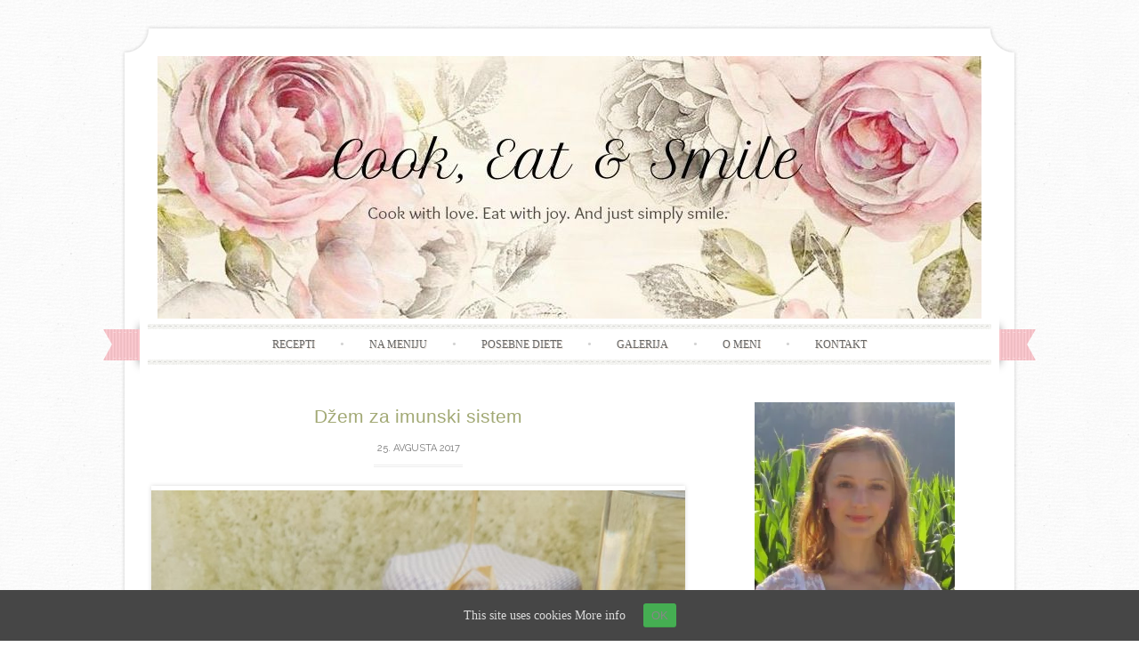

--- FILE ---
content_type: text/html; charset=UTF-8
request_url: https://www.cookeatandsmile.com/2017/08/25/dzem-za-imunski-sistem/
body_size: 20909
content:
<!DOCTYPE html>
<html lang="sl-SI">
<head>
    <meta charset="UTF-8">
    <meta name="viewport" content="width=device-width, initial-scale=1">
    <title>Džem za imunski sistem | Cook Eat and Smile</title>
    <link rel="profile" href="http://gmpg.org/xfn/11">
    <link rel="pingback" href="https://www.cookeatandsmile.com/xmlrpc.php">
    <link rel="shortcut icon" href="http://www.cookeatandsmile.com/wp-content/uploads/2015/07/favicon.ico" /><meta name='robots' content='max-image-preview:large' />
<link rel='dns-prefetch' href='//secure.gravatar.com' />
<link rel='dns-prefetch' href='//fonts.googleapis.com' />
<link rel='dns-prefetch' href='//s.w.org' />
<link rel='dns-prefetch' href='//v0.wordpress.com' />
<link rel="alternate" type="application/rss+xml" title="Cook Eat and Smile &raquo; Vir" href="https://www.cookeatandsmile.com/feed/" />
<link rel="alternate" type="application/rss+xml" title="Cook Eat and Smile &raquo; Vir komentarjev" href="https://www.cookeatandsmile.com/comments/feed/" />
<link rel="alternate" type="application/rss+xml" title="Cook Eat and Smile &raquo; Džem za imunski sistem Vir komentarjev" href="https://www.cookeatandsmile.com/2017/08/25/dzem-za-imunski-sistem/feed/" />
		<script type="text/javascript">
			window._wpemojiSettings = {"baseUrl":"https:\/\/s.w.org\/images\/core\/emoji\/13.0.1\/72x72\/","ext":".png","svgUrl":"https:\/\/s.w.org\/images\/core\/emoji\/13.0.1\/svg\/","svgExt":".svg","source":{"concatemoji":"https:\/\/www.cookeatandsmile.com\/wp-includes\/js\/wp-emoji-release.min.js?ver=5.7.14"}};
			!function(e,a,t){var n,r,o,i=a.createElement("canvas"),p=i.getContext&&i.getContext("2d");function s(e,t){var a=String.fromCharCode;p.clearRect(0,0,i.width,i.height),p.fillText(a.apply(this,e),0,0);e=i.toDataURL();return p.clearRect(0,0,i.width,i.height),p.fillText(a.apply(this,t),0,0),e===i.toDataURL()}function c(e){var t=a.createElement("script");t.src=e,t.defer=t.type="text/javascript",a.getElementsByTagName("head")[0].appendChild(t)}for(o=Array("flag","emoji"),t.supports={everything:!0,everythingExceptFlag:!0},r=0;r<o.length;r++)t.supports[o[r]]=function(e){if(!p||!p.fillText)return!1;switch(p.textBaseline="top",p.font="600 32px Arial",e){case"flag":return s([127987,65039,8205,9895,65039],[127987,65039,8203,9895,65039])?!1:!s([55356,56826,55356,56819],[55356,56826,8203,55356,56819])&&!s([55356,57332,56128,56423,56128,56418,56128,56421,56128,56430,56128,56423,56128,56447],[55356,57332,8203,56128,56423,8203,56128,56418,8203,56128,56421,8203,56128,56430,8203,56128,56423,8203,56128,56447]);case"emoji":return!s([55357,56424,8205,55356,57212],[55357,56424,8203,55356,57212])}return!1}(o[r]),t.supports.everything=t.supports.everything&&t.supports[o[r]],"flag"!==o[r]&&(t.supports.everythingExceptFlag=t.supports.everythingExceptFlag&&t.supports[o[r]]);t.supports.everythingExceptFlag=t.supports.everythingExceptFlag&&!t.supports.flag,t.DOMReady=!1,t.readyCallback=function(){t.DOMReady=!0},t.supports.everything||(n=function(){t.readyCallback()},a.addEventListener?(a.addEventListener("DOMContentLoaded",n,!1),e.addEventListener("load",n,!1)):(e.attachEvent("onload",n),a.attachEvent("onreadystatechange",function(){"complete"===a.readyState&&t.readyCallback()})),(n=t.source||{}).concatemoji?c(n.concatemoji):n.wpemoji&&n.twemoji&&(c(n.twemoji),c(n.wpemoji)))}(window,document,window._wpemojiSettings);
		</script>
		<style type="text/css">
img.wp-smiley,
img.emoji {
	display: inline !important;
	border: none !important;
	box-shadow: none !important;
	height: 1em !important;
	width: 1em !important;
	margin: 0 .07em !important;
	vertical-align: -0.1em !important;
	background: none !important;
	padding: 0 !important;
}
</style>
	<link rel='stylesheet' id='wp-block-library-css'  href='https://www.cookeatandsmile.com/wp-includes/css/dist/block-library/style.min.css?ver=5.7.14' type='text/css' media='all' />
<style id='wp-block-library-inline-css' type='text/css'>
.has-text-align-justify{text-align:justify;}
</style>
<link rel='stylesheet' id='mediaelement-css'  href='https://www.cookeatandsmile.com/wp-includes/js/mediaelement/mediaelementplayer-legacy.min.css?ver=4.2.16' type='text/css' media='all' />
<link rel='stylesheet' id='wp-mediaelement-css'  href='https://www.cookeatandsmile.com/wp-includes/js/mediaelement/wp-mediaelement.min.css?ver=5.7.14' type='text/css' media='all' />
<link rel='stylesheet' id='jpibfi-style-css'  href='https://www.cookeatandsmile.com/wp-content/plugins/jquery-pin-it-button-for-images/css/client.css?ver=3.0.6' type='text/css' media='all' />
<link rel='stylesheet' id='cookie-consent-style-css'  href='https://www.cookeatandsmile.com/wp-content/plugins/uk-cookie-consent/assets/css/style.css?ver=5.7.14' type='text/css' media='all' />
<link rel='stylesheet' id='sugarspice-fonts-css'  href='//fonts.googleapis.com/css?family=Niconne%7CPT%2BSerif%3A400%2C700%7CRaleway%3A400%2C600&#038;subset=latin%2Clatin-ext&#038;ver=5.7.14' type='text/css' media='all' />
<link rel='stylesheet' id='sugarspice-style-css'  href='https://www.cookeatandsmile.com/wp-content/themes/sugar-and-spice/style.css?ver=5.7.14' type='text/css' media='all' />
<link rel='stylesheet' id='sugarspice-responsive-css'  href='https://www.cookeatandsmile.com/wp-content/themes/sugar-and-spice/responsive.css?ver=5.7.14' type='text/css' media='all' />
<link rel='stylesheet' id='sugarspice-icofont-css'  href='https://www.cookeatandsmile.com/wp-content/themes/sugar-and-spice/fonts/icofont.css?ver=5.7.14' type='text/css' media='all' />
<link rel='stylesheet' id='social-logos-css'  href='https://www.cookeatandsmile.com/wp-content/plugins/jetpack/_inc/social-logos/social-logos.min.css?ver=10.4.2' type='text/css' media='all' />
<link rel='stylesheet' id='jetpack_css-css'  href='https://www.cookeatandsmile.com/wp-content/plugins/jetpack/css/jetpack.css?ver=10.4.2' type='text/css' media='all' />
<script type='text/javascript' id='jetpack_related-posts-js-extra'>
/* <![CDATA[ */
var related_posts_js_options = {"post_heading":"h4"};
/* ]]> */
</script>
<script type='text/javascript' src='https://www.cookeatandsmile.com/wp-content/plugins/jetpack/_inc/build/related-posts/related-posts.min.js?ver=20210930' id='jetpack_related-posts-js'></script>
<script type='text/javascript' src='https://www.cookeatandsmile.com/wp-includes/js/jquery/jquery.min.js?ver=3.5.1' id='jquery-core-js'></script>
<script type='text/javascript' src='https://www.cookeatandsmile.com/wp-includes/js/jquery/jquery-migrate.min.js?ver=3.3.2' id='jquery-migrate-js'></script>
<link rel="https://api.w.org/" href="https://www.cookeatandsmile.com/wp-json/" /><link rel="alternate" type="application/json" href="https://www.cookeatandsmile.com/wp-json/wp/v2/posts/11278" /><link rel="EditURI" type="application/rsd+xml" title="RSD" href="https://www.cookeatandsmile.com/xmlrpc.php?rsd" />
<link rel="wlwmanifest" type="application/wlwmanifest+xml" href="https://www.cookeatandsmile.com/wp-includes/wlwmanifest.xml" /> 
<meta name="generator" content="WordPress 5.7.14" />
<link rel="canonical" href="https://www.cookeatandsmile.com/2017/08/25/dzem-za-imunski-sistem/" />
<link rel='shortlink' href='https://www.cookeatandsmile.com/?p=11278' />
<link rel="alternate" type="application/json+oembed" href="https://www.cookeatandsmile.com/wp-json/oembed/1.0/embed?url=https%3A%2F%2Fwww.cookeatandsmile.com%2F2017%2F08%2F25%2Fdzem-za-imunski-sistem%2F" />
<link rel="alternate" type="text/xml+oembed" href="https://www.cookeatandsmile.com/wp-json/oembed/1.0/embed?url=https%3A%2F%2Fwww.cookeatandsmile.com%2F2017%2F08%2F25%2Fdzem-za-imunski-sistem%2F&#038;format=xml" />
<style type="text/css">
	a.pinit-button.custom span {
		}

	.pinit-hover {
		opacity: 0.9 !important;
		filter: alpha(opacity=90) !important;
	}
	a.pinit-button {
	border-bottom: 0 !important;
	box-shadow: none !important;
	margin-bottom: 0 !important;
}
a.pinit-button::after {
    display: none;
}</style>
		<style id="ctcc-css" type="text/css" media="screen">
				#catapult-cookie-bar {
					box-sizing: border-box;
					max-height: 0;
					opacity: 0;
					z-index: 99999;
					overflow: hidden;
					color: #dddddd;
					position: fixed;
					left: 0;
					bottom: 0;
					width: 100%;
					background-color: #464646;
				}
				#catapult-cookie-bar a {
					color: #dddddd;
				}
				#catapult-cookie-bar .x_close span {
					background-color: ;
				}
				button#catapultCookie {
					background:#45AE52;
					color: ;
					border: 0; padding: 6px 9px; border-radius: 3px;
				}
				#catapult-cookie-bar h3 {
					color: #dddddd;
				}
				.has-cookie-bar #catapult-cookie-bar {
					opacity: 1;
					max-height: 999px;
					min-height: 30px;
				}</style><style type='text/css'>img#wpstats{display:none}</style>
		
<style>
a, a:visited { color:#97C379; }
.entry-meta a { color:#797979; }
#nav-wrapper .ribbon-left, #nav-wrapper .ribbon-right { background-image: url("https://www.cookeatandsmile.com/wp-content/themes/sugar-and-spice/images/ribbon-pink.png"); }a:hover, a:focus, nav#main-nav > ul > li > a:hover { color: rgba(151, 195, 121, 0.7); }nav#main-nav > ul > li.current_page_item > a, nav#main-nav > ul > li.current_page_ancestor > a, nav#main-nav > ul > li.current-menu-item > a { color:#97C379; }
.widget-title em { color:#F8AFB8; }
.widget_calendar table td#today { background:#F8AFB8; }
blockquote cite { color:#97C379; }
blockquote { border-left-color: #F8AFB8;} {}
.button:hover, button:hover, a.social-icon:hover , input[type="submit"]:hover, input[type="reset"]:hover, input[type="button"]:hover { background: rgba(151, 195, 121, 0.7);} </style>
<style type="text/css" id="custom-background-css">
body.custom-background { background-image: url("https://www.cookeatandsmile.com/wp-content/themes/sugar-and-spice/images/bg.png"); background-position: left top; background-size: auto; background-repeat: repeat; background-attachment: scroll; }
</style>
	
<!-- Jetpack Open Graph Tags -->
<meta property="og:type" content="article" />
<meta property="og:title" content="Džem za imunski sistem" />
<meta property="og:url" content="https://www.cookeatandsmile.com/2017/08/25/dzem-za-imunski-sistem/" />
<meta property="og:description" content="Zdaj, ko je zorijo bezgove jagode je pravi čas, da si narediš zalogo s tem &#8216;sadežem&#8217;, ki je najverjetneje eden najbolj zdravih in vsem dostopnim hranil pri nas. Drobnih temnih jagod sic…" />
<meta property="article:published_time" content="2017-08-25T05:40:18+00:00" />
<meta property="article:modified_time" content="2017-08-25T15:49:58+00:00" />
<meta property="og:site_name" content="Cook Eat and Smile" />
<meta property="og:image" content="https://www.cookeatandsmile.com/wp-content/uploads/2017/08/1-10-e1503636939400.jpg" />
<meta property="og:image:width" content="3024" />
<meta property="og:image:height" content="4032" />
<meta property="og:image:alt" content="" />
<meta property="og:locale" content="sl_SI" />
<meta name="twitter:site" content="@#cookeatandsmile" />
<meta name="twitter:text:title" content="Džem za imunski sistem" />
<meta name="twitter:image" content="https://www.cookeatandsmile.com/wp-content/uploads/2017/08/1-10-e1503636939400.jpg?w=640" />
<meta name="twitter:card" content="summary_large_image" />

<!-- End Jetpack Open Graph Tags -->
<style type="text/css" id="wp-custom-css">/*
Welcome to Custom CSS!

To learn how this works, see http://wp.me/PEmnE-Bt
*/
/* fonts */
h1, h2, h3, h4, h5, h6 {
	font-family: Arial, sans-serif;
}

a, a:visited {
	color: #A2A975;
}

/* widget about me */
.widget img.profile {
	display: block;
	margin: auto;
	border-radius: 0;
	float: none;
	padding-bottom: 20px;
}

/* list category posts */
.lcp_catlist {
	margin-left: auto;
	margin-right: auto;
}

.lcp_catlist li {
	margin: 0 !important;
	width: 33%;
/* if you wish the grid to be 3 in a row put 33%, if 4 then 25% if 2 in a row then 50% */
	text-align: center;
	min-height: 150px;
	display: inline-block;
	vertical-align: top;
}

.lcp_catlist li:after {
	content: '.';
	height: 0;
	visibility: hidden;
	display: block;
	clear: both;
}

.lcp_paginator li {
	margin: 2px !important;
}</style></head>

<body class="post-template-default single single-post postid-11278 single-format-standard custom-background">
<div id="page" class="hfeed site">
		<header id="header" class="site-header" role="banner">
		<div class="site-branding">

                
            <a href="https://www.cookeatandsmile.com/" class="logo-img"><img src="http://www.cookeatandsmile.com/wp-content/uploads/2015/07/s-tekstom.jpg" alt="Cook Eat and Smile" /></a>
            
                
		</div>
        <div id="nav-wrapper">
            <div class="ribbon-left"></div>
            <nav id="main-nav" class="main-navigation" role="navigation">
                <div class="skip-link"><a class="screen-reader-text" href="#content">Skip to content</a></div>
                <ul id="nav" class="menu"><li id="menu-item-991" class="menu-item menu-item-type-custom menu-item-object-custom menu-item-home menu-item-991"><a href="http://www.cookeatandsmile.com/">Recepti</a></li>
<li id="menu-item-6618" class="menu-item menu-item-type-custom menu-item-object-custom menu-item-has-children menu-item-6618"><a href="#">Na meniju</a>
<ul class="sub-menu">
	<li id="menu-item-5977" class="menu-item menu-item-type-post_type menu-item-object-page menu-item-5977"><a href="https://www.cookeatandsmile.com/na-meniju/">Hiter slikovni pregled vseh receptov</a></li>
	<li id="menu-item-6379" class="menu-item menu-item-type-taxonomy menu-item-object-category menu-item-6379"><a href="https://www.cookeatandsmile.com/category/morske-dobrote/">Ribe &#038; morske dobrote</a></li>
	<li id="menu-item-6378" class="menu-item menu-item-type-taxonomy menu-item-object-category menu-item-6378"><a href="https://www.cookeatandsmile.com/category/napitki-smoothiji/">Smoothiji &#038; ostale pijače</a></li>
	<li id="menu-item-6377" class="menu-item menu-item-type-taxonomy menu-item-object-category menu-item-6377"><a href="https://www.cookeatandsmile.com/category/mesne-jedi/">Nekaj mesnega</a></li>
	<li id="menu-item-6376" class="menu-item menu-item-type-taxonomy menu-item-object-category menu-item-6376"><a href="https://www.cookeatandsmile.com/category/juhe-solate/">Juhe, solate &#038; priloge</a></li>
	<li id="menu-item-6374" class="menu-item menu-item-type-taxonomy menu-item-object-category current-post-ancestor current-menu-parent current-post-parent menu-item-6374"><a href="https://www.cookeatandsmile.com/category/sladki-trenutki/">Sladki trenutki</a></li>
	<li id="menu-item-6372" class="menu-item menu-item-type-taxonomy menu-item-object-category menu-item-6372"><a href="https://www.cookeatandsmile.com/category/kruh-testenine-zita-krompir/">Žita, kaše, testenine &#038; krompir</a></li>
	<li id="menu-item-6371" class="menu-item menu-item-type-taxonomy menu-item-object-category current-post-ancestor current-menu-parent current-post-parent menu-item-6371"><a href="https://www.cookeatandsmile.com/category/vegetarijanske-jedi/">Vegetarijanske jedi</a></li>
</ul>
</li>
<li id="menu-item-6598" class="menu-item menu-item-type-custom menu-item-object-custom menu-item-has-children menu-item-6598"><a href="#">Posebne diete</a>
<ul class="sub-menu">
	<li id="menu-item-6000" class="menu-item menu-item-type-post_type menu-item-object-page menu-item-6000"><a href="https://www.cookeatandsmile.com/posebne-diete/">Hiter slikovni pregled vseh receptov</a></li>
	<li id="menu-item-6373" class="menu-item menu-item-type-taxonomy menu-item-object-category current-post-ancestor current-menu-parent current-post-parent menu-item-6373"><a href="https://www.cookeatandsmile.com/category/brez-glutena/">Brez glutena</a></li>
	<li id="menu-item-6375" class="menu-item menu-item-type-taxonomy menu-item-object-category current-post-ancestor current-menu-parent current-post-parent menu-item-6375"><a href="https://www.cookeatandsmile.com/category/brez-laktoze/">Brez laktoze</a></li>
</ul>
</li>
<li id="menu-item-5962" class="menu-item menu-item-type-post_type menu-item-object-page menu-item-5962"><a href="https://www.cookeatandsmile.com/galerija/">Galerija</a></li>
<li id="menu-item-992" class="menu-item menu-item-type-post_type menu-item-object-page menu-item-992"><a href="https://www.cookeatandsmile.com/o-meni/">O meni</a></li>
<li id="menu-item-993" class="menu-item menu-item-type-post_type menu-item-object-page menu-item-993"><a href="https://www.cookeatandsmile.com/kontakt/">Kontakt</a></li>
</ul>            </nav><!-- #site-navigation -->
            <div class="ribbon-right"></div>
        </div>
	</header><!-- #header -->

	<div id="main" class="site-main">
 
        <div id="primary" class="content-area">  
            <div id="content" class="site-content" role="main">

            
                
<article id="post-11278" class="post-11278 post type-post status-publish format-standard has-post-thumbnail hentry category-brez-glutena category-brez-laktoze category-sladki-trenutki category-vegetarijanske-jedi tag-bezeg tag-bezgove-jagode tag-dzem tag-imunski-sistem tag-marmelada tag-odpornost">
	<header class="entry-header">
		<h1 class="entry-title"><a href="https://www.cookeatandsmile.com/2017/08/25/dzem-za-imunski-sistem/" rel="bookmark">Džem za imunski sistem</a></h1>

		<div class="entry-meta">
			<span class="posted-on"><a href="https://www.cookeatandsmile.com/2017/08/25/dzem-za-imunski-sistem/" title="7:40" rel="bookmark"><time class="entry-date published updated" datetime="2017-08-25T07:40:18+02:00">25. avgusta 2017</time></a></span>		</div><!-- .entry-meta -->
	</header><!-- .entry-header -->

	<div class="entry-content">
        <input class="jpibfi" type="hidden"><p style="text-align: justify;"><img data-attachment-id="11280" data-permalink="https://www.cookeatandsmile.com/2017/08/25/dzem-za-imunski-sistem/1-374/#main" data-orig-file="https://www.cookeatandsmile.com/wp-content/uploads/2017/08/1-10-e1503636939400.jpg" data-orig-size="3024,4032" data-comments-opened="1" data-image-meta="{&quot;aperture&quot;:&quot;0&quot;,&quot;credit&quot;:&quot;&quot;,&quot;camera&quot;:&quot;&quot;,&quot;caption&quot;:&quot;&quot;,&quot;created_timestamp&quot;:&quot;0&quot;,&quot;copyright&quot;:&quot;&quot;,&quot;focal_length&quot;:&quot;0&quot;,&quot;iso&quot;:&quot;0&quot;,&quot;shutter_speed&quot;:&quot;0&quot;,&quot;title&quot;:&quot;&quot;,&quot;orientation&quot;:&quot;0&quot;}" data-image-title="1" data-image-description="" data-image-caption="" data-medium-file="https://www.cookeatandsmile.com/wp-content/uploads/2017/08/1-10-e1503636939400-225x300.jpg" data-large-file="https://www.cookeatandsmile.com/wp-content/uploads/2017/08/1-10-e1503636939400-768x1024.jpg" loading="lazy" class="size-large wp-image-11280 aligncenter" src="http://www.cookeatandsmile.com/wp-content/uploads/2017/08/1-10-e1503636939400-768x1024.jpg" alt="" width="600" height="800" srcset="https://www.cookeatandsmile.com/wp-content/uploads/2017/08/1-10-e1503636939400-768x1024.jpg 768w, https://www.cookeatandsmile.com/wp-content/uploads/2017/08/1-10-e1503636939400-225x300.jpg 225w" sizes="(max-width: 600px) 100vw, 600px" data-jpibfi-post-excerpt="" data-jpibfi-post-url="https://www.cookeatandsmile.com/2017/08/25/dzem-za-imunski-sistem/" data-jpibfi-post-title="Džem za imunski sistem" data-jpibfi-src="http://www.cookeatandsmile.com/wp-content/uploads/2017/08/1-10-e1503636939400-768x1024.jpg" >Zdaj, ko je zorijo bezgove jagode je pravi čas, da si narediš zalogo s tem &#8216;sadežem&#8217;, ki je najverjetneje eden najbolj zdravih in vsem dostopnim hranil pri nas. Drobnih temnih jagod sicer nikar ne jej surovih, saj so kot takšna strupena, s kuhanjem pa postanejo prava zakladnica koristnih snovi. Bezgove jagode so zato primerne predvsem za razne marmelade, sirupe ali sokove. In čeprav imam nekaj dreves tik pred hišo, jih pravzaprav še nikoli nisem poskusila.</p>
<p><img data-attachment-id="11281" data-permalink="https://www.cookeatandsmile.com/2017/08/25/dzem-za-imunski-sistem/2-363/#main" data-orig-file="https://www.cookeatandsmile.com/wp-content/uploads/2017/08/2-9-e1503636968853.jpg" data-orig-size="3024,4032" data-comments-opened="1" data-image-meta="{&quot;aperture&quot;:&quot;0&quot;,&quot;credit&quot;:&quot;&quot;,&quot;camera&quot;:&quot;&quot;,&quot;caption&quot;:&quot;&quot;,&quot;created_timestamp&quot;:&quot;0&quot;,&quot;copyright&quot;:&quot;&quot;,&quot;focal_length&quot;:&quot;0&quot;,&quot;iso&quot;:&quot;0&quot;,&quot;shutter_speed&quot;:&quot;0&quot;,&quot;title&quot;:&quot;&quot;,&quot;orientation&quot;:&quot;0&quot;}" data-image-title="2" data-image-description="" data-image-caption="" data-medium-file="https://www.cookeatandsmile.com/wp-content/uploads/2017/08/2-9-e1503636968853-225x300.jpg" data-large-file="https://www.cookeatandsmile.com/wp-content/uploads/2017/08/2-9-e1503636968853-768x1024.jpg" loading="lazy" class=" wp-image-11281 aligncenter" src="http://www.cookeatandsmile.com/wp-content/uploads/2017/08/2-9-e1503636968853-768x1024.jpg" alt="" width="470" height="627" srcset="https://www.cookeatandsmile.com/wp-content/uploads/2017/08/2-9-e1503636968853-768x1024.jpg 768w, https://www.cookeatandsmile.com/wp-content/uploads/2017/08/2-9-e1503636968853-225x300.jpg 225w" sizes="(max-width: 470px) 100vw, 470px" data-jpibfi-post-excerpt="" data-jpibfi-post-url="https://www.cookeatandsmile.com/2017/08/25/dzem-za-imunski-sistem/" data-jpibfi-post-title="Džem za imunski sistem" data-jpibfi-src="http://www.cookeatandsmile.com/wp-content/uploads/2017/08/2-9-e1503636968853-768x1024.jpg" ></p>
<p style="text-align: justify;">Po drugi strani pa bezgovo cvetje vsako leto z veseljem nabiram. To cveti na začetku poletja in njegov omamni vonj me vedno prepričana, da ga uporabim v vseh možnih sladkih jedeh. Kot sladke ocvrtke, dodatek masi za palačinke, kot pika na i kuhani čežani v katero zamešam proseno kašo in suhe brusnice, čez vse skupaj narežem še nekaj koščkov banane. Bezeg se odlično ujame tudi z jagodami, tistimi prvimi, sladkimi vrtnimi bonbončki. Tudi cvetje se lahko uporablja za številne napitke- sok in sirup sta odlična, dobro posušeni cvetovi pa s kančkom medu pričarajo okusno skodelico čaja.</p>
<p style="text-align: justify;"><img data-attachment-id="11282" data-permalink="https://www.cookeatandsmile.com/2017/08/25/dzem-za-imunski-sistem/3-356/#main" data-orig-file="https://www.cookeatandsmile.com/wp-content/uploads/2017/08/3-8-e1503636988740.jpg" data-orig-size="3024,4032" data-comments-opened="1" data-image-meta="{&quot;aperture&quot;:&quot;0&quot;,&quot;credit&quot;:&quot;&quot;,&quot;camera&quot;:&quot;&quot;,&quot;caption&quot;:&quot;&quot;,&quot;created_timestamp&quot;:&quot;0&quot;,&quot;copyright&quot;:&quot;&quot;,&quot;focal_length&quot;:&quot;0&quot;,&quot;iso&quot;:&quot;0&quot;,&quot;shutter_speed&quot;:&quot;0&quot;,&quot;title&quot;:&quot;&quot;,&quot;orientation&quot;:&quot;0&quot;}" data-image-title="3" data-image-description="" data-image-caption="" data-medium-file="https://www.cookeatandsmile.com/wp-content/uploads/2017/08/3-8-e1503636988740-225x300.jpg" data-large-file="https://www.cookeatandsmile.com/wp-content/uploads/2017/08/3-8-e1503636988740-768x1024.jpg" loading="lazy" class=" wp-image-11282 aligncenter" src="http://www.cookeatandsmile.com/wp-content/uploads/2017/08/3-8-e1503636988740-768x1024.jpg" alt="" width="486" height="648" srcset="https://www.cookeatandsmile.com/wp-content/uploads/2017/08/3-8-e1503636988740-768x1024.jpg 768w, https://www.cookeatandsmile.com/wp-content/uploads/2017/08/3-8-e1503636988740-225x300.jpg 225w" sizes="(max-width: 486px) 100vw, 486px" data-jpibfi-post-excerpt="" data-jpibfi-post-url="https://www.cookeatandsmile.com/2017/08/25/dzem-za-imunski-sistem/" data-jpibfi-post-title="Džem za imunski sistem" data-jpibfi-src="http://www.cookeatandsmile.com/wp-content/uploads/2017/08/3-8-e1503636988740-768x1024.jpg" ><span style="font-family: -apple-system, BlinkMacSystemFont, 'Segoe UI', Roboto, Oxygen-Sans, Ubuntu, Cantarell, 'Helvetica Neue', sans-serif;">Bil je že čas, da uporabim tudi jagode. Pripravila sempovsem enostavno marmelado, ki je mimogrede odična za dvig odpornosti. Pravzaprav ni marmelada, je džem. Ker sem bila malce prelena, da bi vse skupaj precejala, sem tako v marmeladi pustila tudi drobne peške, ki so v jagodah. No, vsekakor ti priporočam, da se odločiš za prvo možnost. Mene te male &#8216;pikice&#8217; sicer ne motijo, so pa res precej trde in če želiš marmelado uporabljati tako, kot se le-ta pač uporablja (na kruhu, v palačinkah&#8230;) si le vzemi nekj časa za precejanje, saj bo rezultat veliko boljši. Če pa te hrustlavost ne moti in boš džem uporabljal(a) tako kot jaz (to je: vsako jutro na tešč žlico ali dve za zdravje &#8211; predvsem za dvig odpornosti 😉 ), ti tega seveda ni potrebno strotiti.</span></p>
<p style="text-align: justify;"><img data-attachment-id="11283" data-permalink="https://www.cookeatandsmile.com/2017/08/25/dzem-za-imunski-sistem/4-339/#main" data-orig-file="https://www.cookeatandsmile.com/wp-content/uploads/2017/08/4-9-e1503637017178.jpg" data-orig-size="3024,4032" data-comments-opened="1" data-image-meta="{&quot;aperture&quot;:&quot;0&quot;,&quot;credit&quot;:&quot;&quot;,&quot;camera&quot;:&quot;&quot;,&quot;caption&quot;:&quot;&quot;,&quot;created_timestamp&quot;:&quot;0&quot;,&quot;copyright&quot;:&quot;&quot;,&quot;focal_length&quot;:&quot;0&quot;,&quot;iso&quot;:&quot;0&quot;,&quot;shutter_speed&quot;:&quot;0&quot;,&quot;title&quot;:&quot;&quot;,&quot;orientation&quot;:&quot;0&quot;}" data-image-title="4" data-image-description="" data-image-caption="" data-medium-file="https://www.cookeatandsmile.com/wp-content/uploads/2017/08/4-9-e1503637017178-225x300.jpg" data-large-file="https://www.cookeatandsmile.com/wp-content/uploads/2017/08/4-9-e1503637017178-768x1024.jpg" loading="lazy" class=" wp-image-11283 aligncenter" src="http://www.cookeatandsmile.com/wp-content/uploads/2017/08/4-9-e1503637017178-768x1024.jpg" alt="" width="518" height="691" srcset="https://www.cookeatandsmile.com/wp-content/uploads/2017/08/4-9-e1503637017178-768x1024.jpg 768w, https://www.cookeatandsmile.com/wp-content/uploads/2017/08/4-9-e1503637017178-225x300.jpg 225w" sizes="(max-width: 518px) 100vw, 518px" data-jpibfi-post-excerpt="" data-jpibfi-post-url="https://www.cookeatandsmile.com/2017/08/25/dzem-za-imunski-sistem/" data-jpibfi-post-title="Džem za imunski sistem" data-jpibfi-src="http://www.cookeatandsmile.com/wp-content/uploads/2017/08/4-9-e1503637017178-768x1024.jpg" >V vsakem primeru &#8211; bezgovim jagodam že letos daj priložnost! Poišči recept, ki ti je najbližje in si poskrbi za svoje zdravje. Majhne jagode so resnično eno najmočnejših sadežev in zagotovo sodijo na seznam superživil. Pozabi na goji jagode, acai, acerolo &#8230; in druge podobne zadeve, ki prihajajo iz tisoče kilometrov stran. Takoj za vogalom te ravno zdaj čaka nekaj veliko boljšega!</p>
<p style="text-align: justify;"><img data-attachment-id="11284" data-permalink="https://www.cookeatandsmile.com/2017/08/25/dzem-za-imunski-sistem/5-312/#main" data-orig-file="https://www.cookeatandsmile.com/wp-content/uploads/2017/08/5-7-e1503637043603.jpg" data-orig-size="3024,4032" data-comments-opened="1" data-image-meta="{&quot;aperture&quot;:&quot;0&quot;,&quot;credit&quot;:&quot;&quot;,&quot;camera&quot;:&quot;&quot;,&quot;caption&quot;:&quot;&quot;,&quot;created_timestamp&quot;:&quot;0&quot;,&quot;copyright&quot;:&quot;&quot;,&quot;focal_length&quot;:&quot;0&quot;,&quot;iso&quot;:&quot;0&quot;,&quot;shutter_speed&quot;:&quot;0&quot;,&quot;title&quot;:&quot;&quot;,&quot;orientation&quot;:&quot;0&quot;}" data-image-title="5" data-image-description="" data-image-caption="" data-medium-file="https://www.cookeatandsmile.com/wp-content/uploads/2017/08/5-7-e1503637043603-225x300.jpg" data-large-file="https://www.cookeatandsmile.com/wp-content/uploads/2017/08/5-7-e1503637043603-768x1024.jpg" loading="lazy" class=" wp-image-11284 aligncenter" src="http://www.cookeatandsmile.com/wp-content/uploads/2017/08/5-7-e1503637043603-768x1024.jpg" alt="" width="511" height="681" srcset="https://www.cookeatandsmile.com/wp-content/uploads/2017/08/5-7-e1503637043603-768x1024.jpg 768w, https://www.cookeatandsmile.com/wp-content/uploads/2017/08/5-7-e1503637043603-225x300.jpg 225w" sizes="(max-width: 511px) 100vw, 511px" data-jpibfi-post-excerpt="" data-jpibfi-post-url="https://www.cookeatandsmile.com/2017/08/25/dzem-za-imunski-sistem/" data-jpibfi-post-title="Džem za imunski sistem" data-jpibfi-src="http://www.cookeatandsmile.com/wp-content/uploads/2017/08/5-7-e1503637043603-768x1024.jpg" >Vedno bolj ugotavljam, kako pomembno je zdravje. Tako pravilno izbrana hrana kot tudi pijača lahko postaneta zdravilo. In veli kkorak k boljšemu počutju je pitje vode. Sama sem pri tem še precej šibka. Težko se prisilim da bi pila več. No, morda bo od zdaj na prej to malce lažje. Imam namreč povsem novo in prav posebno stekleničko, ki jo lahko opaziš na nakaterih fotografijah&#8230; Prvi jutranji kozarec vode si tako že nekaj časa z veseljem natočim iz steklenice Vita Juwel, v kateri so v posebni stekleni kupoli shranjeni kristali. Tudi ti si lahko kupiš svojo (<a href="http://www.zivikristal.com/">klik</a>) in to s kristali, ki jih najbolj potrebuješ. Moja se imenuje harmonija, v njej pa so spravljeni rožnati kristali, kristali vedrine in optimizma. Kristal roževec je med drugim antidepresiv, prebuja radost in zaljubljenost v življenje. Je kristal ljubezni in strasti, daje pogum in pomaga proti različnim strahovom ter čustveni izgorelosti. Popolno!</p>
<p>In zdaj &#8211; k receptu&#8230;</p>
<p><img data-attachment-id="11285" data-permalink="https://www.cookeatandsmile.com/2017/08/25/dzem-za-imunski-sistem/6-269/#main" data-orig-file="https://www.cookeatandsmile.com/wp-content/uploads/2017/08/6-8-e1503637072493.jpg" data-orig-size="3024,4032" data-comments-opened="1" data-image-meta="{&quot;aperture&quot;:&quot;0&quot;,&quot;credit&quot;:&quot;&quot;,&quot;camera&quot;:&quot;&quot;,&quot;caption&quot;:&quot;&quot;,&quot;created_timestamp&quot;:&quot;0&quot;,&quot;copyright&quot;:&quot;&quot;,&quot;focal_length&quot;:&quot;0&quot;,&quot;iso&quot;:&quot;0&quot;,&quot;shutter_speed&quot;:&quot;0&quot;,&quot;title&quot;:&quot;&quot;,&quot;orientation&quot;:&quot;0&quot;}" data-image-title="6" data-image-description="" data-image-caption="" data-medium-file="https://www.cookeatandsmile.com/wp-content/uploads/2017/08/6-8-e1503637072493-225x300.jpg" data-large-file="https://www.cookeatandsmile.com/wp-content/uploads/2017/08/6-8-e1503637072493-768x1024.jpg" loading="lazy" class="size-large wp-image-11285 aligncenter" src="http://www.cookeatandsmile.com/wp-content/uploads/2017/08/6-8-e1503637072493-768x1024.jpg" alt="" width="600" height="800" srcset="https://www.cookeatandsmile.com/wp-content/uploads/2017/08/6-8-e1503637072493-768x1024.jpg 768w, https://www.cookeatandsmile.com/wp-content/uploads/2017/08/6-8-e1503637072493-225x300.jpg 225w" sizes="(max-width: 600px) 100vw, 600px" data-jpibfi-post-excerpt="" data-jpibfi-post-url="https://www.cookeatandsmile.com/2017/08/25/dzem-za-imunski-sistem/" data-jpibfi-post-title="Džem za imunski sistem" data-jpibfi-src="http://www.cookeatandsmile.com/wp-content/uploads/2017/08/6-8-e1503637072493-768x1024.jpg" ></p>
<p style="text-align: justify;"><strong>Potrebuješ:</strong></p>
<ul style="text-align: justify;">
<li>800 g bezgovih jagod</li>
<li>400 g sladkorja (moja izbira: 200 g Sukrina*, 100 g kokosovega sladkorja in 100 g surovega rjavega sladkorja)</li>
<li>2 jedilni žlici limoninega soka</li>
<li>žlička prave burbonske vanilije v prahu (lahko jo zamenjaš za cimet)</li>
</ul>
<p style="text-align: justify;"><em>*gre za sladilo imenovano eritritol, ki je po strukturi, videzu in okusu je enak običajnemu belemu sladkorju, vendar ne vsebuje kalorij, ne dviguje krvnega sladkorja, ne povzroča kariesa <span style="font-family: -apple-system, BlinkMacSystemFont, 'Segoe UI', Roboto, Oxygen-Sans, Ubuntu, Cantarell, 'Helvetica Neue', sans-serif;">in na sploh ni zdravju škodljiv. več o njem si lahko prebereš tukaj (<a href="http://sukrin.com/si/sukrin/kaj-je-sukrin/">klik</a>).</span></em></p>
<p style="text-align: justify;"><strong>Postopek:</strong></p>
<p style="text-align: justify;">V lonec streseš bezgove jagode, dodaš sladkor, vanilijo in limonin sok. Počasi segrevaš in počakaš da zavre. pri tem sadeže pogosto mešaš. Ko bezgove jagode zavrejo, znižaš temperaturo n vse skupaj na nizkem ognju kuhaš vsaj eno uro. Odstaviš, rahlo ohladiš in z vilico jagode pretlačiš.** Vrneš na štedilnik in kuhaš še približno pol ure, oziroma dokler se ne zgosti na džem primerno strukturo. napolniš v očiščene kozarčke***, zapreš in povsem ohladiš. Džem hraniš v hladilniku.</p>
<p style="text-align: justify;"><em>**kot sem zapisala že nekaj vrstic prej &#8211; džem lahko spremeniš v veliko okusnejšo marmelado in sicer tako, da pretlačene jagode precediš skozi fino cedilo ali sterilno gazo. Tako se znebiš vseh nadležnih in precej trdih peščic (in teh kljub majhnosti jagod ni malo!) in seveda tudi kožic in morebitnih drobnih vejic, ki so še ostala na jagodah. </em></p>
<p style="text-align: justify;"><em>***uporabi sterilne kozarce. Priporočam, da jih po čiščenju nekaj časa segrevaš v pečici in se tako znebiš vseh morebitnih bakterij, ki bi znale pokvariti džem še preden bi ga zmanjkalo.</em></p>
<p><img data-attachment-id="11286" data-permalink="https://www.cookeatandsmile.com/2017/08/25/dzem-za-imunski-sistem/7-207/#main" data-orig-file="https://www.cookeatandsmile.com/wp-content/uploads/2017/08/7-5-e1503637105382.jpg" data-orig-size="3024,4032" data-comments-opened="1" data-image-meta="{&quot;aperture&quot;:&quot;0&quot;,&quot;credit&quot;:&quot;&quot;,&quot;camera&quot;:&quot;&quot;,&quot;caption&quot;:&quot;&quot;,&quot;created_timestamp&quot;:&quot;0&quot;,&quot;copyright&quot;:&quot;&quot;,&quot;focal_length&quot;:&quot;0&quot;,&quot;iso&quot;:&quot;0&quot;,&quot;shutter_speed&quot;:&quot;0&quot;,&quot;title&quot;:&quot;&quot;,&quot;orientation&quot;:&quot;0&quot;}" data-image-title="7" data-image-description="" data-image-caption="" data-medium-file="https://www.cookeatandsmile.com/wp-content/uploads/2017/08/7-5-e1503637105382-225x300.jpg" data-large-file="https://www.cookeatandsmile.com/wp-content/uploads/2017/08/7-5-e1503637105382-768x1024.jpg" loading="lazy" class=" wp-image-11286 aligncenter" src="http://www.cookeatandsmile.com/wp-content/uploads/2017/08/7-5-e1503637105382-768x1024.jpg" alt="" width="413" height="550" srcset="https://www.cookeatandsmile.com/wp-content/uploads/2017/08/7-5-e1503637105382-768x1024.jpg 768w, https://www.cookeatandsmile.com/wp-content/uploads/2017/08/7-5-e1503637105382-225x300.jpg 225w" sizes="(max-width: 413px) 100vw, 413px" data-jpibfi-post-excerpt="" data-jpibfi-post-url="https://www.cookeatandsmile.com/2017/08/25/dzem-za-imunski-sistem/" data-jpibfi-post-title="Džem za imunski sistem" data-jpibfi-src="http://www.cookeatandsmile.com/wp-content/uploads/2017/08/7-5-e1503637105382-768x1024.jpg" ></p>
<p><img data-attachment-id="11287" data-permalink="https://www.cookeatandsmile.com/2017/08/25/dzem-za-imunski-sistem/8-145/#main" data-orig-file="https://www.cookeatandsmile.com/wp-content/uploads/2017/08/8-4-e1503637133856.jpg" data-orig-size="3024,4032" data-comments-opened="1" data-image-meta="{&quot;aperture&quot;:&quot;0&quot;,&quot;credit&quot;:&quot;&quot;,&quot;camera&quot;:&quot;&quot;,&quot;caption&quot;:&quot;&quot;,&quot;created_timestamp&quot;:&quot;0&quot;,&quot;copyright&quot;:&quot;&quot;,&quot;focal_length&quot;:&quot;0&quot;,&quot;iso&quot;:&quot;0&quot;,&quot;shutter_speed&quot;:&quot;0&quot;,&quot;title&quot;:&quot;&quot;,&quot;orientation&quot;:&quot;0&quot;}" data-image-title="8" data-image-description="" data-image-caption="" data-medium-file="https://www.cookeatandsmile.com/wp-content/uploads/2017/08/8-4-e1503637133856-225x300.jpg" data-large-file="https://www.cookeatandsmile.com/wp-content/uploads/2017/08/8-4-e1503637133856-768x1024.jpg" loading="lazy" class=" wp-image-11287 aligncenter" src="http://www.cookeatandsmile.com/wp-content/uploads/2017/08/8-4-e1503637133856-768x1024.jpg" alt="" width="560" height="747" srcset="https://www.cookeatandsmile.com/wp-content/uploads/2017/08/8-4-e1503637133856-768x1024.jpg 768w, https://www.cookeatandsmile.com/wp-content/uploads/2017/08/8-4-e1503637133856-225x300.jpg 225w" sizes="(max-width: 560px) 100vw, 560px" data-jpibfi-post-excerpt="" data-jpibfi-post-url="https://www.cookeatandsmile.com/2017/08/25/dzem-za-imunski-sistem/" data-jpibfi-post-title="Džem za imunski sistem" data-jpibfi-src="http://www.cookeatandsmile.com/wp-content/uploads/2017/08/8-4-e1503637133856-768x1024.jpg" ></p>
<p>&nbsp;</p>
<p><span style="border-radius: 2px; text-indent: 20px; width: auto; padding: 0px 4px 0px 0px; text-align: center; font: bold 11px/20px 'Helvetica Neue',Helvetica,sans-serif; color: #ffffff; background: #bd081c  no-repeat scroll 3px 50% / 14px 14px; position: absolute; opacity: 1; z-index: 8675309; display: none; cursor: pointer; top: 6187px; left: 153px;">Save</span></p>
<div class="sharedaddy sd-sharing-enabled"><div class="robots-nocontent sd-block sd-social sd-social-icon-text sd-sharing"><h3 class="sd-title">Share this:</h3><div class="sd-content"><ul><li class="share-print"><a rel="nofollow noopener noreferrer" data-shared="" class="share-print sd-button share-icon" href="https://www.cookeatandsmile.com/2017/08/25/dzem-za-imunski-sistem/#print" target="_blank" title="Click to print"><span>Print</span></a></li><li class="share-email"><a rel="nofollow noopener noreferrer" data-shared="" class="share-email sd-button share-icon" href="https://www.cookeatandsmile.com/2017/08/25/dzem-za-imunski-sistem/?share=email" target="_blank" title="Click to email this to a friend"><span>Email</span></a></li><li class="share-facebook"><a rel="nofollow noopener noreferrer" data-shared="sharing-facebook-11278" class="share-facebook sd-button share-icon" href="https://www.cookeatandsmile.com/2017/08/25/dzem-za-imunski-sistem/?share=facebook" target="_blank" title="Click to share on Facebook"><span>Facebook</span></a></li><li class="share-pinterest"><a rel="nofollow noopener noreferrer" data-shared="sharing-pinterest-11278" class="share-pinterest sd-button share-icon" href="https://www.cookeatandsmile.com/2017/08/25/dzem-za-imunski-sistem/?share=pinterest" target="_blank" title="Click to share on Pinterest"><span>Pinterest</span></a></li><li class="share-twitter"><a rel="nofollow noopener noreferrer" data-shared="sharing-twitter-11278" class="share-twitter sd-button share-icon" href="https://www.cookeatandsmile.com/2017/08/25/dzem-za-imunski-sistem/?share=twitter" target="_blank" title="Click to share on Twitter"><span>Twitter</span></a></li><li><a href="#" class="sharing-anchor sd-button share-more"><span>More</span></a></li><li class="share-end"></li></ul><div class="sharing-hidden"><div class="inner" style="display: none;"><ul><li class="share-pocket"><a rel="nofollow noopener noreferrer" data-shared="" class="share-pocket sd-button share-icon" href="https://www.cookeatandsmile.com/2017/08/25/dzem-za-imunski-sistem/?share=pocket" target="_blank" title="Click to share on Pocket"><span>Pocket</span></a></li><li class="share-tumblr"><a rel="nofollow noopener noreferrer" data-shared="" class="share-tumblr sd-button share-icon" href="https://www.cookeatandsmile.com/2017/08/25/dzem-za-imunski-sistem/?share=tumblr" target="_blank" title="Click to share on Tumblr"><span>Tumblr</span></a></li><li class="share-end"></li><li class="share-linkedin"><a rel="nofollow noopener noreferrer" data-shared="sharing-linkedin-11278" class="share-linkedin sd-button share-icon" href="https://www.cookeatandsmile.com/2017/08/25/dzem-za-imunski-sistem/?share=linkedin" target="_blank" title="Click to share on LinkedIn"><span>LinkedIn</span></a></li><li class="share-reddit"><a rel="nofollow noopener noreferrer" data-shared="" class="share-reddit sd-button share-icon" href="https://www.cookeatandsmile.com/2017/08/25/dzem-za-imunski-sistem/?share=reddit" target="_blank" title="Click to share on Reddit"><span>Reddit</span></a></li><li class="share-end"></li><li class="share-end"></li></ul></div></div></div></div></div>
<div id='jp-relatedposts' class='jp-relatedposts' >
	<h3 class="jp-relatedposts-headline"><em>Related</em></h3>
</div>	</div><!-- .entry-content -->

	<footer class="entry-meta bottom">
		
		This entry was posted in <a href="https://www.cookeatandsmile.com/category/brez-glutena/" rel="category tag">Brez glutena</a>, <a href="https://www.cookeatandsmile.com/category/brez-laktoze/" rel="category tag">Brez laktoze</a>, <a href="https://www.cookeatandsmile.com/category/sladki-trenutki/" rel="category tag">Sladki trenutki</a>, <a href="https://www.cookeatandsmile.com/category/vegetarijanske-jedi/" rel="category tag">Vegetarijanske jedi</a> and tagged <a href="https://www.cookeatandsmile.com/tag/bezeg/" rel="tag">bezeg</a>, <a href="https://www.cookeatandsmile.com/tag/bezgove-jagode/" rel="tag">bezgove jagode</a>, <a href="https://www.cookeatandsmile.com/tag/dzem/" rel="tag">džem</a>, <a href="https://www.cookeatandsmile.com/tag/imunski-sistem/" rel="tag">imunski sistem</a>, <a href="https://www.cookeatandsmile.com/tag/marmelada/" rel="tag">marmelada</a>, <a href="https://www.cookeatandsmile.com/tag/odpornost/" rel="tag">odpornost</a>.
	</footer><!-- .entry-meta -->
</article><!-- #post-## -->
                
                                
                	<nav role="navigation" id="nav-below" class="post-navigation section">
		<h1 class="screen-reader-text">Post navigation</h1>

	        <h2 class="section-title"><span>Navigacija</span></h2>
		<div class="nav-previous"><a href="https://www.cookeatandsmile.com/2017/08/17/veganski-creme-brulee/" rel="prev"><span class="meta-nav">&larr;</span> Veganski &#8216;creme brulee&#8217;</a></div>		<div class="nav-next"><a href="https://www.cookeatandsmile.com/2017/08/26/pozno-poletna-slana-pita-s-cicirikinim-testom/" rel="next">Pozno poletna slana pita s čičirikinim testom <span class="meta-nav">&rarr;</span></a></div>
	
	</nav><!-- #nav-below -->
	
                
	<div id="comments" class="comments-area section">

	
	
	
		<div id="respond" class="comment-respond">
		<h3 id="reply-title" class="comment-reply-title">Dodaj odgovor <small><a rel="nofollow" id="cancel-comment-reply-link" href="/2017/08/25/dzem-za-imunski-sistem/#respond" style="display:none;">Prekliči odgovor</a></small></h3><form action="https://www.cookeatandsmile.com/wp-comments-post.php" method="post" id="commentform" class="comment-form" novalidate><p class="comment-form-comment"><label for="comment">Komentar</label> <textarea id="comment" name="comment" cols="45" rows="8" maxlength="65525" required="required"></textarea></p><p class="comment-form-author"><label for="author">Ime in priimek <span class="required">*</span></label> <input id="author" name="author" type="text" value="" size="30" maxlength="245" required='required' /></p>
<p class="comment-form-email"><label for="email">E-pošta <span class="required">*</span></label> <input id="email" name="email" type="email" value="" size="30" maxlength="100" required='required' /></p>
<p class="comment-form-url"><label for="url">Spletišče</label> <input id="url" name="url" type="url" value="" size="30" maxlength="200" /></p>
<p class="comment-form-cookies-consent"><input id="wp-comment-cookies-consent" name="wp-comment-cookies-consent" type="checkbox" value="yes" /> <label for="wp-comment-cookies-consent">Shrani moje ime, e-mail in naslov spletne strani v tem brskalniku za moje naslednje komentarje.</label></p>
<p class="comment-subscription-form"><input type="checkbox" name="subscribe_comments" id="subscribe_comments" value="subscribe" style="width: auto; -moz-appearance: checkbox; -webkit-appearance: checkbox;" /> <label class="subscribe-label" id="subscribe-label" for="subscribe_comments">Notify me of follow-up comments by email.</label></p><p class="comment-subscription-form"><input type="checkbox" name="subscribe_blog" id="subscribe_blog" value="subscribe" style="width: auto; -moz-appearance: checkbox; -webkit-appearance: checkbox;" /> <label class="subscribe-label" id="subscribe-blog-label" for="subscribe_blog">Notify me of new posts by email.</label></p><p class="form-submit"><input name="submit" type="submit" id="submit" class="submit" value="Objavi komentar" /> <input type='hidden' name='comment_post_ID' value='11278' id='comment_post_ID' />
<input type='hidden' name='comment_parent' id='comment_parent' value='0' />
</p><p style="display: none;"><input type="hidden" id="akismet_comment_nonce" name="akismet_comment_nonce" value="f056c754a0" /></p><p style="display: none !important;"><label>&#916;<textarea name="ak_hp_textarea" cols="45" rows="8" maxlength="100"></textarea></label><input type="hidden" id="ak_js_1" name="ak_js" value="35"/><script>document.getElementById( "ak_js_1" ).setAttribute( "value", ( new Date() ).getTime() );</script></p></form>	</div><!-- #respond -->
	
</div><!-- #comments -->

            
            </div><!-- #content -->
        </div><!-- #primary -->
        
                        
        <div id="sidebar" class="widget-area" role="complementary">
        
            <aside id="sugarspice_about_widget-3" class="widget sugarspice_about_widget">        <img src="http://i2.wp.com/www.cookeatandsmile.com/wp-content/uploads/2013/11/521643_10201565812807219_1447427252_n.jpg?zoom=1.5&#038;resize=150%2C210"  class="profile" />        <p>Sem Katja in tukaj so moji recepti. Vsaj nekateri izmed njih;) Pestri, barviti, zdravi, okusni in nikoli dolgočasni. Pripravljeni iz mojih najljubših sestavin. 

Če tudi ti rad/a dobro ješ in ti ni vseeno kaj daješ vase, si na pravem mestu! Kljub nekaterim (obveznim ;) ) pregreham ti namreč želim dokazati, da so zdrave jedi lahko še kako okusne! 

Zato hitro pobrskaj po spletni strani, celotno zbirko preveri na Pinterestu in me poišči na Instagramu. </p>
        
		</aside><aside id="sugarspice_social_widget-3" class="widget sugarspice_social_widget"><h3 class="widget-title"><span>Spremljaj me</span></h3>        <ul class="social">
            <li><a href="https://www.facebook.com/cookeatandsmile" target="_blank" class="social-icon" title="Follow me on Facebook"><div class="icon icon-facebook"></div></a></li>                                    <li><a href="https://www.pinterest.com/katjaroposa/cook-eat-smile/" target="_blank" class="social-icon" title="Follow me on Pinterest"><div class="icon icon-pinterest"></div></a></li>            <li><a href="https://www.instagram.com/cook.eat.and.smile/" target="_blank" class="social-icon" title="Follow me on Instagram"><div class="icon icon-instagram"></div></a></li>                                    <li><a href="http://www.cookeatandsmile.com/feed/" target="_blank" class="social-icon" title="Subscribe to my RSS feed"><div class="icon icon-rss"></div></a></li>        </ul>
		</aside><aside id="blog_subscription-3" class="widget widget_blog_subscription jetpack_subscription_widget"><h3 class="widget-title"><span>Prijavi se</span></h3>
			<form action="#" method="post" accept-charset="utf-8" id="subscribe-blog-blog_subscription-3">
				                    <div id="subscribe-text"><p>Vtipkaj svoj elektronski naslov in bodi obveščen/a o novih, čisto svežih receptih!</p>
</div>					<div class="jetpack-subscribe-count">
						<p>
						Join 526 other subscribers						</p>
					</div>
					                    <p id="subscribe-email">
                        <label id="jetpack-subscribe-label"
							class="screen-reader-text"
							for="subscribe-field-blog_subscription-3">
							e-naslov                        </label>
                        <input type="email" name="email" required="required"
                        			                                                value=""
							id="subscribe-field-blog_subscription-3"
                            placeholder="e-naslov"
                        />
                    </p>

					<p id="subscribe-submit"
											>
                        <input type="hidden" name="action" value="subscribe"/>
                        <input type="hidden" name="source" value="https://www.cookeatandsmile.com/2017/08/25/dzem-za-imunski-sistem/"/>
                        <input type="hidden" name="sub-type" value="widget"/>
						<input type="hidden" name="redirect_fragment" value="subscribe-blog-blog_subscription-3"/>
						                        <button type="submit"
	                        	                            class="wp-block-button__link"
                            		                    	                        name="jetpack_subscriptions_widget"
	                    >
	                        Subscribe                        </button>
                    </p>
				            </form>
		
</aside><aside id="search-3" class="widget widget_search"><h3 class="widget-title"><span>Ključne besede</span></h3><form role="search" method="get" class="search-form" action="https://www.cookeatandsmile.com/">
	<label>
		<span class="screen-reader-text">Search for:</span>
		<input type="search" class="search-field" placeholder="Search &hellip;" value="" name="s">
	</label>
	<input type="submit" class="search-submit" value="Search">
</form>
</aside><aside id="top-posts-2" class="widget widget_top-posts"><h3 class="widget-title"><span>Priljubljeni recepti</span></h3><div class='widgets-grid-layout no-grav'>
					<div class="widget-grid-view-image">
						<a href="https://www.cookeatandsmile.com/2019/12/25/veganski-tatarec/" title="Veganski tatarec" class="bump-view" data-bump-view="tp"><img width="200" height="200" src="https://i2.wp.com/www.cookeatandsmile.com/wp-content/uploads/2019/12/a-4.jpeg?resize=200%2C200&#038;ssl=1" alt="Veganski tatarec" data-pin-nopin="true"/></a>						</div>
										<div class="widget-grid-view-image">
						<a href="https://www.cookeatandsmile.com/2014/09/13/surovo-ribo/" title="Dimljen losos na tri načine" class="bump-view" data-bump-view="tp"><img width="200" height="200" src="https://i2.wp.com/www.cookeatandsmile.com/wp-content/uploads/2014/09/img_3778.jpg?resize=200%2C200&#038;ssl=1" alt="Dimljen losos na tri načine" data-pin-nopin="true"/></a>						</div>
										<div class="widget-grid-view-image">
						<a href="https://www.cookeatandsmile.com/2018/12/27/potica-brez-glutena-laktoze-in-jajc-s-proseno-kokosovim-nadevom/" title="Potica brez glutena, laktoze in jajc s proseno kokosovim nadevom" class="bump-view" data-bump-view="tp"><img width="200" height="200" src="https://i1.wp.com/www.cookeatandsmile.com/wp-content/uploads/2018/12/1-4-e1545757328550.jpg?resize=200%2C200&#038;ssl=1" alt="Potica brez glutena, laktoze in jajc s proseno kokosovim nadevom" data-pin-nopin="true"/></a>						</div>
										<div class="widget-grid-view-image">
						<a href="https://www.cookeatandsmile.com/2013/12/12/jezki/" title="Ježki" class="bump-view" data-bump-view="tp"><img width="200" height="200" src="https://i2.wp.com/www.cookeatandsmile.com/wp-content/uploads/2013/12/img_9847.jpg?resize=200%2C200&#038;ssl=1" alt="Ježki" data-pin-nopin="true"/></a>						</div>
										<div class="widget-grid-view-image">
						<a href="https://www.cookeatandsmile.com/2019/01/24/kremna-juha-stebelne-zelene/" title="Kremna juha stebelne zelene" class="bump-view" data-bump-view="tp"><img width="200" height="200" src="https://i0.wp.com/www.cookeatandsmile.com/wp-content/uploads/2019/01/1-4-e1548308800300.jpg?resize=200%2C200&#038;ssl=1" alt="Kremna juha stebelne zelene" data-pin-nopin="true"/></a>						</div>
										<div class="widget-grid-view-image">
						<a href="https://www.cookeatandsmile.com/2020/04/09/pirina-potica-s-tremi-nadevi/" title="Pirina potica s tremi nadevi" class="bump-view" data-bump-view="tp"><img width="200" height="200" src="https://i0.wp.com/www.cookeatandsmile.com/wp-content/uploads/2020/04/A-1.jpeg?resize=200%2C200&#038;ssl=1" alt="Pirina potica s tremi nadevi" data-pin-nopin="true"/></a>						</div>
					</div>
</aside><aside id="calendar-3" class="widget widget_calendar"><div id="calendar_wrap" class="calendar_wrap"><table id="wp-calendar" class="wp-calendar-table">
	<caption>avgust 2017</caption>
	<thead>
	<tr>
		<th scope="col" title="ponedeljek">P</th>
		<th scope="col" title="torek">T</th>
		<th scope="col" title="sreda">S</th>
		<th scope="col" title="četrtek">Č</th>
		<th scope="col" title="petek">P</th>
		<th scope="col" title="sobota">S</th>
		<th scope="col" title="nedelja">N</th>
	</tr>
	</thead>
	<tbody>
	<tr>
		<td colspan="1" class="pad">&nbsp;</td><td><a href="https://www.cookeatandsmile.com/2017/08/01/" aria-label="Prispevki objavljeni na dan 1. August, 2017">1</a></td><td>2</td><td>3</td><td>4</td><td><a href="https://www.cookeatandsmile.com/2017/08/05/" aria-label="Prispevki objavljeni na dan 5. August, 2017">5</a></td><td>6</td>
	</tr>
	<tr>
		<td>7</td><td><a href="https://www.cookeatandsmile.com/2017/08/08/" aria-label="Prispevki objavljeni na dan 8. August, 2017">8</a></td><td>9</td><td>10</td><td>11</td><td>12</td><td><a href="https://www.cookeatandsmile.com/2017/08/13/" aria-label="Prispevki objavljeni na dan 13. August, 2017">13</a></td>
	</tr>
	<tr>
		<td>14</td><td>15</td><td>16</td><td><a href="https://www.cookeatandsmile.com/2017/08/17/" aria-label="Prispevki objavljeni na dan 17. August, 2017">17</a></td><td>18</td><td>19</td><td>20</td>
	</tr>
	<tr>
		<td>21</td><td>22</td><td>23</td><td>24</td><td><a href="https://www.cookeatandsmile.com/2017/08/25/" aria-label="Prispevki objavljeni na dan 25. August, 2017">25</a></td><td><a href="https://www.cookeatandsmile.com/2017/08/26/" aria-label="Prispevki objavljeni na dan 26. August, 2017">26</a></td><td><a href="https://www.cookeatandsmile.com/2017/08/27/" aria-label="Prispevki objavljeni na dan 27. August, 2017">27</a></td>
	</tr>
	<tr>
		<td><a href="https://www.cookeatandsmile.com/2017/08/28/" aria-label="Prispevki objavljeni na dan 28. August, 2017">28</a></td><td>29</td><td><a href="https://www.cookeatandsmile.com/2017/08/30/" aria-label="Prispevki objavljeni na dan 30. August, 2017">30</a></td><td>31</td>
		<td class="pad" colspan="3">&nbsp;</td>
	</tr>
	</tbody>
	</table><nav aria-label="Previous and next months" class="wp-calendar-nav">
		<span class="wp-calendar-nav-prev"><a href="https://www.cookeatandsmile.com/2017/07/">&laquo; Jul</a></span>
		<span class="pad">&nbsp;</span>
		<span class="wp-calendar-nav-next"><a href="https://www.cookeatandsmile.com/2017/09/">Sep &raquo;</a></span>
	</nav></div></aside><aside id="archives-5" class="widget widget_archive"><h3 class="widget-title"><span>Arhiv objav</span></h3>		<label class="screen-reader-text" for="archives-dropdown-5">Arhiv objav</label>
		<select id="archives-dropdown-5" name="archive-dropdown">
			
			<option value="">Izberite mesec</option>
				<option value='https://www.cookeatandsmile.com/2024/04/'> april 2024 &nbsp;(3)</option>
	<option value='https://www.cookeatandsmile.com/2024/03/'> marec 2024 &nbsp;(4)</option>
	<option value='https://www.cookeatandsmile.com/2024/02/'> februar 2024 &nbsp;(7)</option>
	<option value='https://www.cookeatandsmile.com/2024/01/'> januar 2024 &nbsp;(3)</option>
	<option value='https://www.cookeatandsmile.com/2023/12/'> december 2023 &nbsp;(3)</option>
	<option value='https://www.cookeatandsmile.com/2023/11/'> november 2023 &nbsp;(2)</option>
	<option value='https://www.cookeatandsmile.com/2023/10/'> oktober 2023 &nbsp;(8)</option>
	<option value='https://www.cookeatandsmile.com/2023/08/'> avgust 2023 &nbsp;(2)</option>
	<option value='https://www.cookeatandsmile.com/2023/07/'> julij 2023 &nbsp;(9)</option>
	<option value='https://www.cookeatandsmile.com/2023/06/'> junij 2023 &nbsp;(4)</option>
	<option value='https://www.cookeatandsmile.com/2023/05/'> maj 2023 &nbsp;(1)</option>
	<option value='https://www.cookeatandsmile.com/2023/04/'> april 2023 &nbsp;(1)</option>
	<option value='https://www.cookeatandsmile.com/2023/03/'> marec 2023 &nbsp;(2)</option>
	<option value='https://www.cookeatandsmile.com/2023/02/'> februar 2023 &nbsp;(2)</option>
	<option value='https://www.cookeatandsmile.com/2022/11/'> november 2022 &nbsp;(2)</option>
	<option value='https://www.cookeatandsmile.com/2022/10/'> oktober 2022 &nbsp;(7)</option>
	<option value='https://www.cookeatandsmile.com/2022/09/'> september 2022 &nbsp;(9)</option>
	<option value='https://www.cookeatandsmile.com/2022/08/'> avgust 2022 &nbsp;(10)</option>
	<option value='https://www.cookeatandsmile.com/2022/07/'> julij 2022 &nbsp;(13)</option>
	<option value='https://www.cookeatandsmile.com/2022/06/'> junij 2022 &nbsp;(6)</option>
	<option value='https://www.cookeatandsmile.com/2022/05/'> maj 2022 &nbsp;(3)</option>
	<option value='https://www.cookeatandsmile.com/2022/04/'> april 2022 &nbsp;(8)</option>
	<option value='https://www.cookeatandsmile.com/2022/03/'> marec 2022 &nbsp;(7)</option>
	<option value='https://www.cookeatandsmile.com/2022/02/'> februar 2022 &nbsp;(8)</option>
	<option value='https://www.cookeatandsmile.com/2022/01/'> januar 2022 &nbsp;(11)</option>
	<option value='https://www.cookeatandsmile.com/2021/12/'> december 2021 &nbsp;(4)</option>
	<option value='https://www.cookeatandsmile.com/2021/11/'> november 2021 &nbsp;(8)</option>
	<option value='https://www.cookeatandsmile.com/2021/10/'> oktober 2021 &nbsp;(8)</option>
	<option value='https://www.cookeatandsmile.com/2021/09/'> september 2021 &nbsp;(1)</option>
	<option value='https://www.cookeatandsmile.com/2021/08/'> avgust 2021 &nbsp;(6)</option>
	<option value='https://www.cookeatandsmile.com/2021/07/'> julij 2021 &nbsp;(12)</option>
	<option value='https://www.cookeatandsmile.com/2021/06/'> junij 2021 &nbsp;(8)</option>
	<option value='https://www.cookeatandsmile.com/2021/05/'> maj 2021 &nbsp;(7)</option>
	<option value='https://www.cookeatandsmile.com/2021/04/'> april 2021 &nbsp;(5)</option>
	<option value='https://www.cookeatandsmile.com/2021/03/'> marec 2021 &nbsp;(3)</option>
	<option value='https://www.cookeatandsmile.com/2021/02/'> februar 2021 &nbsp;(10)</option>
	<option value='https://www.cookeatandsmile.com/2021/01/'> januar 2021 &nbsp;(9)</option>
	<option value='https://www.cookeatandsmile.com/2020/12/'> december 2020 &nbsp;(20)</option>
	<option value='https://www.cookeatandsmile.com/2020/11/'> november 2020 &nbsp;(9)</option>
	<option value='https://www.cookeatandsmile.com/2020/10/'> oktober 2020 &nbsp;(9)</option>
	<option value='https://www.cookeatandsmile.com/2020/09/'> september 2020 &nbsp;(9)</option>
	<option value='https://www.cookeatandsmile.com/2020/08/'> avgust 2020 &nbsp;(16)</option>
	<option value='https://www.cookeatandsmile.com/2020/07/'> julij 2020 &nbsp;(8)</option>
	<option value='https://www.cookeatandsmile.com/2020/06/'> junij 2020 &nbsp;(7)</option>
	<option value='https://www.cookeatandsmile.com/2020/05/'> maj 2020 &nbsp;(8)</option>
	<option value='https://www.cookeatandsmile.com/2020/04/'> april 2020 &nbsp;(8)</option>
	<option value='https://www.cookeatandsmile.com/2020/03/'> marec 2020 &nbsp;(9)</option>
	<option value='https://www.cookeatandsmile.com/2020/02/'> februar 2020 &nbsp;(13)</option>
	<option value='https://www.cookeatandsmile.com/2020/01/'> januar 2020 &nbsp;(9)</option>
	<option value='https://www.cookeatandsmile.com/2019/12/'> december 2019 &nbsp;(10)</option>
	<option value='https://www.cookeatandsmile.com/2019/11/'> november 2019 &nbsp;(6)</option>
	<option value='https://www.cookeatandsmile.com/2019/10/'> oktober 2019 &nbsp;(6)</option>
	<option value='https://www.cookeatandsmile.com/2019/09/'> september 2019 &nbsp;(11)</option>
	<option value='https://www.cookeatandsmile.com/2019/08/'> avgust 2019 &nbsp;(19)</option>
	<option value='https://www.cookeatandsmile.com/2019/07/'> julij 2019 &nbsp;(10)</option>
	<option value='https://www.cookeatandsmile.com/2019/06/'> junij 2019 &nbsp;(7)</option>
	<option value='https://www.cookeatandsmile.com/2019/05/'> maj 2019 &nbsp;(6)</option>
	<option value='https://www.cookeatandsmile.com/2019/04/'> april 2019 &nbsp;(16)</option>
	<option value='https://www.cookeatandsmile.com/2019/03/'> marec 2019 &nbsp;(9)</option>
	<option value='https://www.cookeatandsmile.com/2019/02/'> februar 2019 &nbsp;(8)</option>
	<option value='https://www.cookeatandsmile.com/2019/01/'> januar 2019 &nbsp;(5)</option>
	<option value='https://www.cookeatandsmile.com/2018/12/'> december 2018 &nbsp;(9)</option>
	<option value='https://www.cookeatandsmile.com/2018/11/'> november 2018 &nbsp;(9)</option>
	<option value='https://www.cookeatandsmile.com/2018/10/'> oktober 2018 &nbsp;(8)</option>
	<option value='https://www.cookeatandsmile.com/2018/09/'> september 2018 &nbsp;(12)</option>
	<option value='https://www.cookeatandsmile.com/2018/08/'> avgust 2018 &nbsp;(16)</option>
	<option value='https://www.cookeatandsmile.com/2018/07/'> julij 2018 &nbsp;(13)</option>
	<option value='https://www.cookeatandsmile.com/2018/06/'> junij 2018 &nbsp;(4)</option>
	<option value='https://www.cookeatandsmile.com/2018/05/'> maj 2018 &nbsp;(11)</option>
	<option value='https://www.cookeatandsmile.com/2018/04/'> april 2018 &nbsp;(11)</option>
	<option value='https://www.cookeatandsmile.com/2018/03/'> marec 2018 &nbsp;(8)</option>
	<option value='https://www.cookeatandsmile.com/2018/02/'> februar 2018 &nbsp;(11)</option>
	<option value='https://www.cookeatandsmile.com/2018/01/'> januar 2018 &nbsp;(5)</option>
	<option value='https://www.cookeatandsmile.com/2017/12/'> december 2017 &nbsp;(3)</option>
	<option value='https://www.cookeatandsmile.com/2017/11/'> november 2017 &nbsp;(3)</option>
	<option value='https://www.cookeatandsmile.com/2017/10/'> oktober 2017 &nbsp;(2)</option>
	<option value='https://www.cookeatandsmile.com/2017/09/'> september 2017 &nbsp;(5)</option>
	<option value='https://www.cookeatandsmile.com/2017/08/'> avgust 2017 &nbsp;(12)</option>
	<option value='https://www.cookeatandsmile.com/2017/07/'> julij 2017 &nbsp;(17)</option>
	<option value='https://www.cookeatandsmile.com/2017/06/'> junij 2017 &nbsp;(1)</option>
	<option value='https://www.cookeatandsmile.com/2017/05/'> maj 2017 &nbsp;(3)</option>
	<option value='https://www.cookeatandsmile.com/2017/04/'> april 2017 &nbsp;(1)</option>
	<option value='https://www.cookeatandsmile.com/2017/03/'> marec 2017 &nbsp;(5)</option>
	<option value='https://www.cookeatandsmile.com/2017/02/'> februar 2017 &nbsp;(4)</option>
	<option value='https://www.cookeatandsmile.com/2017/01/'> januar 2017 &nbsp;(5)</option>
	<option value='https://www.cookeatandsmile.com/2016/12/'> december 2016 &nbsp;(9)</option>
	<option value='https://www.cookeatandsmile.com/2016/11/'> november 2016 &nbsp;(1)</option>
	<option value='https://www.cookeatandsmile.com/2016/10/'> oktober 2016 &nbsp;(10)</option>
	<option value='https://www.cookeatandsmile.com/2016/09/'> september 2016 &nbsp;(6)</option>
	<option value='https://www.cookeatandsmile.com/2016/08/'> avgust 2016 &nbsp;(11)</option>
	<option value='https://www.cookeatandsmile.com/2016/07/'> julij 2016 &nbsp;(17)</option>
	<option value='https://www.cookeatandsmile.com/2016/06/'> junij 2016 &nbsp;(10)</option>
	<option value='https://www.cookeatandsmile.com/2016/05/'> maj 2016 &nbsp;(6)</option>
	<option value='https://www.cookeatandsmile.com/2016/04/'> april 2016 &nbsp;(9)</option>
	<option value='https://www.cookeatandsmile.com/2016/03/'> marec 2016 &nbsp;(9)</option>
	<option value='https://www.cookeatandsmile.com/2016/02/'> februar 2016 &nbsp;(5)</option>
	<option value='https://www.cookeatandsmile.com/2016/01/'> januar 2016 &nbsp;(18)</option>
	<option value='https://www.cookeatandsmile.com/2015/12/'> december 2015 &nbsp;(4)</option>
	<option value='https://www.cookeatandsmile.com/2015/11/'> november 2015 &nbsp;(14)</option>
	<option value='https://www.cookeatandsmile.com/2015/10/'> oktober 2015 &nbsp;(14)</option>
	<option value='https://www.cookeatandsmile.com/2015/09/'> september 2015 &nbsp;(14)</option>
	<option value='https://www.cookeatandsmile.com/2015/08/'> avgust 2015 &nbsp;(19)</option>
	<option value='https://www.cookeatandsmile.com/2015/07/'> julij 2015 &nbsp;(8)</option>
	<option value='https://www.cookeatandsmile.com/2015/06/'> junij 2015 &nbsp;(7)</option>
	<option value='https://www.cookeatandsmile.com/2015/05/'> maj 2015 &nbsp;(5)</option>
	<option value='https://www.cookeatandsmile.com/2015/04/'> april 2015 &nbsp;(8)</option>
	<option value='https://www.cookeatandsmile.com/2015/03/'> marec 2015 &nbsp;(8)</option>
	<option value='https://www.cookeatandsmile.com/2015/02/'> februar 2015 &nbsp;(7)</option>
	<option value='https://www.cookeatandsmile.com/2015/01/'> januar 2015 &nbsp;(8)</option>
	<option value='https://www.cookeatandsmile.com/2014/12/'> december 2014 &nbsp;(7)</option>
	<option value='https://www.cookeatandsmile.com/2014/11/'> november 2014 &nbsp;(15)</option>
	<option value='https://www.cookeatandsmile.com/2014/10/'> oktober 2014 &nbsp;(17)</option>
	<option value='https://www.cookeatandsmile.com/2014/09/'> september 2014 &nbsp;(24)</option>
	<option value='https://www.cookeatandsmile.com/2014/08/'> avgust 2014 &nbsp;(25)</option>
	<option value='https://www.cookeatandsmile.com/2014/07/'> julij 2014 &nbsp;(17)</option>
	<option value='https://www.cookeatandsmile.com/2014/06/'> junij 2014 &nbsp;(33)</option>
	<option value='https://www.cookeatandsmile.com/2014/05/'> maj 2014 &nbsp;(15)</option>
	<option value='https://www.cookeatandsmile.com/2014/04/'> april 2014 &nbsp;(7)</option>
	<option value='https://www.cookeatandsmile.com/2014/03/'> marec 2014 &nbsp;(10)</option>
	<option value='https://www.cookeatandsmile.com/2014/02/'> februar 2014 &nbsp;(31)</option>
	<option value='https://www.cookeatandsmile.com/2014/01/'> januar 2014 &nbsp;(20)</option>
	<option value='https://www.cookeatandsmile.com/2013/12/'> december 2013 &nbsp;(23)</option>
	<option value='https://www.cookeatandsmile.com/2013/11/'> november 2013 &nbsp;(16)</option>
	<option value='https://www.cookeatandsmile.com/2013/10/'> oktober 2013 &nbsp;(6)</option>
	<option value='https://www.cookeatandsmile.com/2013/09/'> september 2013 &nbsp;(6)</option>
	<option value='https://www.cookeatandsmile.com/2013/08/'> avgust 2013 &nbsp;(6)</option>
	<option value='https://www.cookeatandsmile.com/2013/07/'> julij 2013 &nbsp;(9)</option>
	<option value='https://www.cookeatandsmile.com/2013/06/'> junij 2013 &nbsp;(9)</option>
	<option value='https://www.cookeatandsmile.com/2013/05/'> maj 2013 &nbsp;(3)</option>
	<option value='https://www.cookeatandsmile.com/2013/04/'> april 2013 &nbsp;(1)</option>

		</select>

<script type="text/javascript">
/* <![CDATA[ */
(function() {
	var dropdown = document.getElementById( "archives-dropdown-5" );
	function onSelectChange() {
		if ( dropdown.options[ dropdown.selectedIndex ].value !== '' ) {
			document.location.href = this.options[ this.selectedIndex ].value;
		}
	}
	dropdown.onchange = onSelectChange;
})();
/* ]]> */
</script>
			</aside><aside id="tag_cloud-2" class="widget widget_tag_cloud"><h3 class="widget-title"><span>Pogoste sestavine</span></h3><div class="tagcloud"><a href="https://www.cookeatandsmile.com/tag/ajda/" class="tag-cloud-link tag-link-18 tag-link-position-1" style="font-size: 17.130434782609pt;" aria-label="ajda (63 elementov)">ajda</a>
<a href="https://www.cookeatandsmile.com/tag/avokado/" class="tag-cloud-link tag-link-29 tag-link-position-2" style="font-size: 21.391304347826pt;" aria-label="avokado (89 elementov)">avokado</a>
<a href="https://www.cookeatandsmile.com/tag/banana/" class="tag-cloud-link tag-link-31 tag-link-position-3" style="font-size: 16.521739130435pt;" aria-label="banana (60 elementov)">banana</a>
<a href="https://www.cookeatandsmile.com/tag/bazilika/" class="tag-cloud-link tag-link-35 tag-link-position-4" style="font-size: 12.260869565217pt;" aria-label="bazilika (44 elementov)">bazilika</a>
<a href="https://www.cookeatandsmile.com/tag/brusnice/" class="tag-cloud-link tag-link-49 tag-link-position-5" style="font-size: 8.6086956521739pt;" aria-label="brusnice (33 elementov)">brusnice</a>
<a href="https://www.cookeatandsmile.com/tag/buca/" class="tag-cloud-link tag-link-50 tag-link-position-6" style="font-size: 10.739130434783pt;" aria-label="buča (39 elementov)">buča</a>
<a href="https://www.cookeatandsmile.com/tag/bucnice/" class="tag-cloud-link tag-link-55 tag-link-position-7" style="font-size: 11.95652173913pt;" aria-label="bučnice (43 elementov)">bučnice</a>
<a href="https://www.cookeatandsmile.com/tag/cimet/" class="tag-cloud-link tag-link-60 tag-link-position-8" style="font-size: 13.478260869565pt;" aria-label="cimet (48 elementov)">cimet</a>
<a href="https://www.cookeatandsmile.com/tag/feta/" class="tag-cloud-link tag-link-80 tag-link-position-9" style="font-size: 14.391304347826pt;" aria-label="feta (52 elementov)">feta</a>
<a href="https://www.cookeatandsmile.com/tag/gobe/" class="tag-cloud-link tag-link-89 tag-link-position-10" style="font-size: 11.04347826087pt;" aria-label="gobe (40 elementov)">gobe</a>
<a href="https://www.cookeatandsmile.com/tag/grah/" class="tag-cloud-link tag-link-97 tag-link-position-11" style="font-size: 8.6086956521739pt;" aria-label="grah (33 elementov)">grah</a>
<a href="https://www.cookeatandsmile.com/tag/grski-jogurt/" class="tag-cloud-link tag-link-100 tag-link-position-12" style="font-size: 8pt;" aria-label="grški jogurt (31 elementov)">grški jogurt</a>
<a href="https://www.cookeatandsmile.com/tag/javorjev-sirup/" class="tag-cloud-link tag-link-118 tag-link-position-13" style="font-size: 17.739130434783pt;" aria-label="javorjev sirup (67 elementov)">javorjev sirup</a>
<a href="https://www.cookeatandsmile.com/tag/jogurt/" class="tag-cloud-link tag-link-120 tag-link-position-14" style="font-size: 21.695652173913pt;" aria-label="jogurt (90 elementov)">jogurt</a>
<a href="https://www.cookeatandsmile.com/tag/kakav/" class="tag-cloud-link tag-link-123 tag-link-position-15" style="font-size: 16.826086956522pt;" aria-label="kakav (62 elementov)">kakav</a>
<a href="https://www.cookeatandsmile.com/tag/kokos/" class="tag-cloud-link tag-link-142 tag-link-position-16" style="font-size: 22pt;" aria-label="kokos (93 elementov)">kokos</a>
<a href="https://www.cookeatandsmile.com/tag/korenje/" class="tag-cloud-link tag-link-160 tag-link-position-17" style="font-size: 9.5217391304348pt;" aria-label="korenje (35 elementov)">korenje</a>
<a href="https://www.cookeatandsmile.com/tag/koromac/" class="tag-cloud-link tag-link-162 tag-link-position-18" style="font-size: 10.434782608696pt;" aria-label="koromač (38 elementov)">koromač</a>
<a href="https://www.cookeatandsmile.com/tag/kosmici/" class="tag-cloud-link tag-link-166 tag-link-position-19" style="font-size: 15.913043478261pt;" aria-label="kosmiči (58 elementov)">kosmiči</a>
<a href="https://www.cookeatandsmile.com/tag/kozji-sir/" class="tag-cloud-link tag-link-171 tag-link-position-20" style="font-size: 11.04347826087pt;" aria-label="kozji sir (40 elementov)">kozji sir</a>
<a href="https://www.cookeatandsmile.com/tag/krompir/" class="tag-cloud-link tag-link-176 tag-link-position-21" style="font-size: 16.826086956522pt;" aria-label="krompir (62 elementov)">krompir</a>
<a href="https://www.cookeatandsmile.com/tag/kruh/" class="tag-cloud-link tag-link-177 tag-link-position-22" style="font-size: 14.391304347826pt;" aria-label="kruh (51 elementov)">kruh</a>
<a href="https://www.cookeatandsmile.com/tag/kvinoja/" class="tag-cloud-link tag-link-182 tag-link-position-23" style="font-size: 15.304347826087pt;" aria-label="kvinoja (55 elementov)">kvinoja</a>
<a href="https://www.cookeatandsmile.com/tag/lesniki/" class="tag-cloud-link tag-link-185 tag-link-position-24" style="font-size: 8.304347826087pt;" aria-label="lešniki (32 elementov)">lešniki</a>
<a href="https://www.cookeatandsmile.com/tag/limona/" class="tag-cloud-link tag-link-188 tag-link-position-25" style="font-size: 8.9130434782609pt;" aria-label="limona (34 elementov)">limona</a>
<a href="https://www.cookeatandsmile.com/tag/mandljeva-moka/" class="tag-cloud-link tag-link-198 tag-link-position-26" style="font-size: 8pt;" aria-label="mandljeva moka (31 elementov)">mandljeva moka</a>
<a href="https://www.cookeatandsmile.com/tag/mandlji/" class="tag-cloud-link tag-link-200 tag-link-position-27" style="font-size: 20.173913043478pt;" aria-label="mandlji (81 elementov)">mandlji</a>
<a href="https://www.cookeatandsmile.com/tag/med/" class="tag-cloud-link tag-link-207 tag-link-position-28" style="font-size: 19.869565217391pt;" aria-label="med (79 elementov)">med</a>
<a href="https://www.cookeatandsmile.com/tag/ovseni-kosmici/" class="tag-cloud-link tag-link-240 tag-link-position-29" style="font-size: 16.521739130435pt;" aria-label="ovseni kosmiči (60 elementov)">ovseni kosmiči</a>
<a href="https://www.cookeatandsmile.com/tag/palacinke/" class="tag-cloud-link tag-link-246 tag-link-position-30" style="font-size: 13.782608695652pt;" aria-label="palačinke (49 elementov)">palačinke</a>
<a href="https://www.cookeatandsmile.com/tag/paradiznik/" class="tag-cloud-link tag-link-250 tag-link-position-31" style="font-size: 10.434782608696pt;" aria-label="paradižnik (38 elementov)">paradižnik</a>
<a href="https://www.cookeatandsmile.com/tag/pistacija/" class="tag-cloud-link tag-link-265 tag-link-position-32" style="font-size: 11.95652173913pt;" aria-label="pistacija (43 elementov)">pistacija</a>
<a href="https://www.cookeatandsmile.com/tag/pita/" class="tag-cloud-link tag-link-266 tag-link-position-33" style="font-size: 8.6086956521739pt;" aria-label="pita (33 elementov)">pita</a>
<a href="https://www.cookeatandsmile.com/tag/piscanec/" class="tag-cloud-link tag-link-270 tag-link-position-34" style="font-size: 14.391304347826pt;" aria-label="piščanec (51 elementov)">piščanec</a>
<a href="https://www.cookeatandsmile.com/tag/proso/" class="tag-cloud-link tag-link-284 tag-link-position-35" style="font-size: 13.173913043478pt;" aria-label="proso (47 elementov)">proso</a>
<a href="https://www.cookeatandsmile.com/tag/riz/" class="tag-cloud-link tag-link-302 tag-link-position-36" style="font-size: 14.391304347826pt;" aria-label="riž (51 elementov)">riž</a>
<a href="https://www.cookeatandsmile.com/tag/rizeva-moka/" class="tag-cloud-link tag-link-305 tag-link-position-37" style="font-size: 8pt;" aria-label="riževa moka (31 elementov)">riževa moka</a>
<a href="https://www.cookeatandsmile.com/tag/sezam/" class="tag-cloud-link tag-link-328 tag-link-position-38" style="font-size: 11.04347826087pt;" aria-label="sezam (40 elementov)">sezam</a>
<a href="https://www.cookeatandsmile.com/tag/sir/" class="tag-cloud-link tag-link-331 tag-link-position-39" style="font-size: 19.565217391304pt;" aria-label="sir (76 elementov)">sir</a>
<a href="https://www.cookeatandsmile.com/tag/skuta/" class="tag-cloud-link tag-link-332 tag-link-position-40" style="font-size: 14.695652173913pt;" aria-label="skuta (53 elementov)">skuta</a>
<a href="https://www.cookeatandsmile.com/tag/testenine/" class="tag-cloud-link tag-link-368 tag-link-position-41" style="font-size: 10.434782608696pt;" aria-label="testenine (38 elementov)">testenine</a>
<a href="https://www.cookeatandsmile.com/tag/vanilija/" class="tag-cloud-link tag-link-376 tag-link-position-42" style="font-size: 17.130434782609pt;" aria-label="vanilija (64 elementov)">vanilija</a>
<a href="https://www.cookeatandsmile.com/tag/cicerika/" class="tag-cloud-link tag-link-414 tag-link-position-43" style="font-size: 17.434782608696pt;" aria-label="čičerika (65 elementov)">čičerika</a>
<a href="https://www.cookeatandsmile.com/tag/cokolada/" class="tag-cloud-link tag-link-416 tag-link-position-44" style="font-size: 17.739130434783pt;" aria-label="čokolada (66 elementov)">čokolada</a>
<a href="https://www.cookeatandsmile.com/tag/spinaca/" class="tag-cloud-link tag-link-398 tag-link-position-45" style="font-size: 15.304347826087pt;" aria-label="špinača (55 elementov)">špinača</a></div>
</aside>        
        </div><!-- #sidebar -->
        
            </div><!-- #main -->
                    <div id="prefooter">
                <div id="prefooter-inner" class="row">

                                <div  role="complementary">
                    <aside id="sugarspice_about_widget-5" class="widget sugarspice_about_widget"><h3 class="widget-title"><span>Dober tek! </span></h3>                <p></p>
        
		</aside>                </div><!-- #first .widget-area -->
                
                
                                                
                </div>
            </div><!-- #prefooter -->
                </div><!-- #page -->

        <footer id="footer" class="site-footer" role="contentinfo">
                        <div class="site-info">
                                <a href="http://wordpress.org/" rel="generator">Proudly powered by WordPress</a>
                <span class="sep"> | </span>
                Theme: Sugar &amp; Spice by <a href="http://webtuts.pl" rel="designer">WebTuts</a>.            </div><!-- .site-info -->
        </footer>

			<!-- WP Translate - https://plugingarden.com/google-translate-wordpress-plugin/ -->
			<script type='text/javascript'>
				function googleTranslateElementInit2() {
					new google.translate.TranslateElement({
						pageLanguage: 'auto',
												floatPosition: google.translate.TranslateElement.FloatPosition.TOP_RIGHT,
						autoDisplay: false					}, 'wp_translate');
				}
			</script><script src="//translate.google.com/translate_a/element.js?cb=googleTranslateElementInit2"></script>
			<style type="text/css">
				body {top:0 !important;}
			</style>
					<div id="jp-carousel-loading-overlay">
			<div id="jp-carousel-loading-wrapper">
				<span id="jp-carousel-library-loading">&nbsp;</span>
			</div>
		</div>
		<div class="jp-carousel-overlay" style="display: none;">

		<div class="jp-carousel-container">
			<!-- The Carousel Swiper -->
			<div
				class="jp-carousel-wrap swiper-container jp-carousel-swiper-container jp-carousel-transitions"
				itemscope
				itemtype="https://schema.org/ImageGallery">
				<div class="jp-carousel swiper-wrapper"></div>
				<div class="jp-swiper-button-prev swiper-button-prev">
					<svg width="25" height="24" viewBox="0 0 25 24" fill="none" xmlns="http://www.w3.org/2000/svg">
						<mask id="maskPrev" mask-type="alpha" maskUnits="userSpaceOnUse" x="8" y="6" width="9" height="12">
							<path d="M16.2072 16.59L11.6496 12L16.2072 7.41L14.8041 6L8.8335 12L14.8041 18L16.2072 16.59Z" fill="white"/>
						</mask>
						<g mask="url(#maskPrev)">
							<rect x="0.579102" width="23.8823" height="24" fill="#FFFFFF"/>
						</g>
					</svg>
				</div>
				<div class="jp-swiper-button-next swiper-button-next">
					<svg width="25" height="24" viewBox="0 0 25 24" fill="none" xmlns="http://www.w3.org/2000/svg">
						<mask id="maskNext" mask-type="alpha" maskUnits="userSpaceOnUse" x="8" y="6" width="8" height="12">
							<path d="M8.59814 16.59L13.1557 12L8.59814 7.41L10.0012 6L15.9718 12L10.0012 18L8.59814 16.59Z" fill="white"/>
						</mask>
						<g mask="url(#maskNext)">
							<rect x="0.34375" width="23.8822" height="24" fill="#FFFFFF"/>
						</g>
					</svg>
				</div>
			</div>
			<!-- The main close buton -->
			<div class="jp-carousel-close-hint">
				<svg width="25" height="24" viewBox="0 0 25 24" fill="none" xmlns="http://www.w3.org/2000/svg">
					<mask id="maskClose" mask-type="alpha" maskUnits="userSpaceOnUse" x="5" y="5" width="15" height="14">
						<path d="M19.3166 6.41L17.9135 5L12.3509 10.59L6.78834 5L5.38525 6.41L10.9478 12L5.38525 17.59L6.78834 19L12.3509 13.41L17.9135 19L19.3166 17.59L13.754 12L19.3166 6.41Z" fill="white"/>
					</mask>
					<g mask="url(#maskClose)">
						<rect x="0.409668" width="23.8823" height="24" fill="#FFFFFF"/>
					</g>
				</svg>
			</div>
			<!-- Image info, comments and meta -->
			<div class="jp-carousel-info">
				<div class="jp-carousel-info-footer">
					<div class="jp-carousel-pagination-container">
						<div class="jp-swiper-pagination swiper-pagination"></div>
						<div class="jp-carousel-pagination"></div>
					</div>
					<div class="jp-carousel-photo-title-container">
						<h2 class="jp-carousel-photo-caption"></h2>
					</div>
					<div class="jp-carousel-photo-icons-container">
						<a href="#" class="jp-carousel-icon-btn jp-carousel-icon-info" aria-label="Toggle photo metadata visibility">
							<span class="jp-carousel-icon">
								<svg width="25" height="24" viewBox="0 0 25 24" fill="none" xmlns="http://www.w3.org/2000/svg">
									<mask id="maskInfo" mask-type="alpha" maskUnits="userSpaceOnUse" x="2" y="2" width="21" height="20">
										<path fill-rule="evenodd" clip-rule="evenodd" d="M12.7537 2C7.26076 2 2.80273 6.48 2.80273 12C2.80273 17.52 7.26076 22 12.7537 22C18.2466 22 22.7046 17.52 22.7046 12C22.7046 6.48 18.2466 2 12.7537 2ZM11.7586 7V9H13.7488V7H11.7586ZM11.7586 11V17H13.7488V11H11.7586ZM4.79292 12C4.79292 16.41 8.36531 20 12.7537 20C17.142 20 20.7144 16.41 20.7144 12C20.7144 7.59 17.142 4 12.7537 4C8.36531 4 4.79292 7.59 4.79292 12Z" fill="white"/>
									</mask>
									<g mask="url(#maskInfo)">
										<rect x="0.8125" width="23.8823" height="24" fill="#FFFFFF"/>
									</g>
								</svg>
							</span>
						</a>
												<a href="#" class="jp-carousel-icon-btn jp-carousel-icon-comments" aria-label="Toggle photo comments visibility">
							<span class="jp-carousel-icon">
								<svg width="25" height="24" viewBox="0 0 25 24" fill="none" xmlns="http://www.w3.org/2000/svg">
									<mask id="maskComments" mask-type="alpha" maskUnits="userSpaceOnUse" x="2" y="2" width="21" height="20">
										<path fill-rule="evenodd" clip-rule="evenodd" d="M4.3271 2H20.2486C21.3432 2 22.2388 2.9 22.2388 4V16C22.2388 17.1 21.3432 18 20.2486 18H6.31729L2.33691 22V4C2.33691 2.9 3.2325 2 4.3271 2ZM6.31729 16H20.2486V4H4.3271V18L6.31729 16Z" fill="white"/>
									</mask>
									<g mask="url(#maskComments)">
										<rect x="0.34668" width="23.8823" height="24" fill="#FFFFFF"/>
									</g>
								</svg>

								<span class="jp-carousel-has-comments-indicator" aria-label="This image has comments."></span>
							</span>
						</a>
											</div>
				</div>
				<div class="jp-carousel-info-extra">
					<div class="jp-carousel-info-content-wrapper">
						<div class="jp-carousel-photo-title-container">
							<h2 class="jp-carousel-photo-title"></h2>
						</div>
						<div class="jp-carousel-comments-wrapper">
															<div id="jp-carousel-comments-loading">
									<span>Loading Comments...</span>
								</div>
								<div class="jp-carousel-comments"></div>
								<div id="jp-carousel-comment-form-container">
									<span id="jp-carousel-comment-form-spinner">&nbsp;</span>
									<div id="jp-carousel-comment-post-results"></div>
																														<form id="jp-carousel-comment-form">
												<label for="jp-carousel-comment-form-comment-field" class="screen-reader-text">Write a Comment...</label>
												<textarea
													name="comment"
													class="jp-carousel-comment-form-field jp-carousel-comment-form-textarea"
													id="jp-carousel-comment-form-comment-field"
													placeholder="Write a Comment..."
												></textarea>
												<div id="jp-carousel-comment-form-submit-and-info-wrapper">
													<div id="jp-carousel-comment-form-commenting-as">
																													<fieldset>
																<label for="jp-carousel-comment-form-email-field">Email (Required)</label>
																<input type="text" name="email" class="jp-carousel-comment-form-field jp-carousel-comment-form-text-field" id="jp-carousel-comment-form-email-field" />
															</fieldset>
															<fieldset>
																<label for="jp-carousel-comment-form-author-field">Name (Required)</label>
																<input type="text" name="author" class="jp-carousel-comment-form-field jp-carousel-comment-form-text-field" id="jp-carousel-comment-form-author-field" />
															</fieldset>
															<fieldset>
																<label for="jp-carousel-comment-form-url-field">Website</label>
																<input type="text" name="url" class="jp-carousel-comment-form-field jp-carousel-comment-form-text-field" id="jp-carousel-comment-form-url-field" />
															</fieldset>
																											</div>
													<input
														type="submit"
														name="submit"
														class="jp-carousel-comment-form-button"
														id="jp-carousel-comment-form-button-submit"
														value="Post Comment" />
												</div>
											</form>
																											</div>
													</div>
						<div class="jp-carousel-image-meta">
							<div class="jp-carousel-title-and-caption">
								<div class="jp-carousel-photo-info">
									<h3 class="jp-carousel-caption" itemprop="caption description"></h3>
								</div>

								<div class="jp-carousel-photo-description"></div>
							</div>
							<ul class="jp-carousel-image-exif" style="display: none;"></ul>
							<a class="jp-carousel-image-download" target="_blank" style="display: none;">
								<svg width="25" height="24" viewBox="0 0 25 24" fill="none" xmlns="http://www.w3.org/2000/svg">
									<mask id="mask0" mask-type="alpha" maskUnits="userSpaceOnUse" x="3" y="3" width="19" height="18">
										<path fill-rule="evenodd" clip-rule="evenodd" d="M5.84615 5V19H19.7775V12H21.7677V19C21.7677 20.1 20.8721 21 19.7775 21H5.84615C4.74159 21 3.85596 20.1 3.85596 19V5C3.85596 3.9 4.74159 3 5.84615 3H12.8118V5H5.84615ZM14.802 5V3H21.7677V10H19.7775V6.41L9.99569 16.24L8.59261 14.83L18.3744 5H14.802Z" fill="white"/>
									</mask>
									<g mask="url(#mask0)">
										<rect x="0.870605" width="23.8823" height="24" fill="#FFFFFF"/>
									</g>
								</svg>
								<span class="jp-carousel-download-text"></span>
							</a>
							<div class="jp-carousel-image-map" style="display: none;"></div>
						</div>
					</div>
				</div>
			</div>
		</div>

		</div>
		
	<script type="text/javascript">
		window.WPCOM_sharing_counts = {"https:\/\/www.cookeatandsmile.com\/2017\/08\/25\/dzem-za-imunski-sistem\/":11278};
	</script>
					<div id="sharing_email" style="display: none;">
		<form action="/2017/08/25/dzem-za-imunski-sistem/" method="post">
			<label for="target_email">Send to Email Address</label>
			<input type="email" name="target_email" id="target_email" value="" />

			
				<label for="source_name">Your Name</label>
				<input type="text" name="source_name" id="source_name" value="" />

				<label for="source_email">Your Email Address</label>
				<input type="email" name="source_email" id="source_email" value="" />

						<input type="text" id="jetpack-source_f_name" name="source_f_name" class="input" value="" size="25" autocomplete="off" title="This field is for validation and should not be changed" />
			
			<img style="float: right; display: none" class="loading" src="https://www.cookeatandsmile.com/wp-content/plugins/jetpack/modules/sharedaddy/images/loading.gif" alt="loading" width="16" height="16" />
			<input type="submit" value="Send Email" class="sharing_send" />
			<a rel="nofollow" href="#cancel" class="sharing_cancel" role="button">Cancel</a>

			<div class="errors errors-1" style="display: none;">
				Post was not sent - check your email addresses!			</div>

			<div class="errors errors-2" style="display: none;">
				Email check failed, please try again			</div>

			<div class="errors errors-3" style="display: none;">
				Sorry, your blog cannot share posts by email.			</div>
		</form>
	</div>
		<script type='text/javascript' id='jpibfi-script-js-extra'>
/* <![CDATA[ */
var jpibfi_options = {"hover":{"siteTitle":"Cook Eat and Smile","image_selector":".jpibfi_container img","disabled_classes":"nopin;wp-smiley","enabled_classes":"","min_image_height":0,"min_image_height_small":0,"min_image_width":0,"min_image_width_small":0,"show_on":"[front],[single],[page],[category],[archive],[search],[home]","disable_on":"5999,6000,5976","show_button":"hover","button_margin_bottom":20,"button_margin_top":20,"button_margin_left":20,"button_margin_right":20,"button_position":"top-left","description_option":["img_title","img_alt","post_title"],"transparency_value":0.1000000000000000055511151231257827021181583404541015625,"pin_image":"old_default","pin_image_button":"square","pin_image_icon":"circle","pin_image_size":"normal","custom_image_url":"","scale_pin_image":false,"pin_linked_url":true,"pinLinkedImages":true,"pinImageWidth":65,"pinImageHeight":41,"scroll_selector":"","support_srcset":false}};
/* ]]> */
</script>
<script type='text/javascript' src='https://www.cookeatandsmile.com/wp-content/plugins/jquery-pin-it-button-for-images/js/jpibfi.client.js?ver=3.0.6' id='jpibfi-script-js'></script>
<script type='text/javascript' id='cookie-consent-js-extra'>
/* <![CDATA[ */
var ctcc_vars = {"expiry":"30","method":"1","version":"1"};
/* ]]> */
</script>
<script type='text/javascript' src='https://www.cookeatandsmile.com/wp-content/plugins/uk-cookie-consent/assets/js/uk-cookie-consent-js.js?ver=2.3.0' id='cookie-consent-js'></script>
<script type='text/javascript' src='https://www.cookeatandsmile.com/wp-content/themes/sugar-and-spice/js/skip-link-focus-fix.js?ver=20130115' id='sugarspice-skip-link-focus-fix-js'></script>
<script type='text/javascript' src='https://www.cookeatandsmile.com/wp-content/themes/sugar-and-spice/js/modernizr.min.js?ver=2.6.2' id='modernizr-js'></script>
<script type='text/javascript' src='https://www.cookeatandsmile.com/wp-content/themes/sugar-and-spice/js/tinynav.min.js?ver=1.1' id='tinynav-js'></script>
<script type='text/javascript' src='https://www.cookeatandsmile.com/wp-includes/js/comment-reply.min.js?ver=5.7.14' id='comment-reply-js'></script>
<script type='text/javascript' src='https://www.cookeatandsmile.com/wp-content/themes/sugar-and-spice/js/jquery.flexslider-min.js?ver=2.2.0' id='sugarspice-flexslider-js'></script>
<script type='text/javascript' src='https://www.cookeatandsmile.com/wp-includes/js/wp-embed.min.js?ver=5.7.14' id='wp-embed-js'></script>
<script type='text/javascript' id='jetpack-carousel-js-extra'>
/* <![CDATA[ */
var jetpackSwiperLibraryPath = {"url":"https:\/\/www.cookeatandsmile.com\/wp-content\/plugins\/jetpack\/_inc\/build\/carousel\/swiper-bundle.min.js"};
var jetpackCarouselStrings = {"widths":[370,700,1000,1200,1400,2000],"is_logged_in":"","lang":"sl","ajaxurl":"https:\/\/www.cookeatandsmile.com\/wp-admin\/admin-ajax.php","nonce":"48673f29fb","display_exif":"0","display_comments":"1","display_geo":"1","single_image_gallery":"1","single_image_gallery_media_file":"","background_color":"black","comment":"Comment","post_comment":"Post Comment","write_comment":"Write a Comment...","loading_comments":"Loading Comments...","download_original":"View full size <span class=\"photo-size\">{0}<span class=\"photo-size-times\">\u00d7<\/span>{1}<\/span>","no_comment_text":"Please be sure to submit some text with your comment.","no_comment_email":"Please provide an email address to comment.","no_comment_author":"Please provide your name to comment.","comment_post_error":"Sorry, but there was an error posting your comment. Please try again later.","comment_approved":"Your comment was approved.","comment_unapproved":"Your comment is in moderation.","camera":"Camera","aperture":"Aperture","shutter_speed":"Shutter Speed","focal_length":"Focal Length","copyright":"Copyright","comment_registration":"0","require_name_email":"1","login_url":"https:\/\/www.cookeatandsmile.com\/wp-login.php?redirect_to=https%3A%2F%2Fwww.cookeatandsmile.com%2F2017%2F08%2F25%2Fdzem-za-imunski-sistem%2F","blog_id":"1","meta_data":["camera","aperture","shutter_speed","focal_length","copyright"]};
/* ]]> */
</script>
<script type='text/javascript' src='https://www.cookeatandsmile.com/wp-content/plugins/jetpack/_inc/build/carousel/jetpack-carousel.min.js?ver=10.4.2' id='jetpack-carousel-js'></script>
<script defer type='text/javascript' src='https://www.cookeatandsmile.com/wp-content/plugins/akismet/_inc/akismet-frontend.js?ver=1679364281' id='akismet-frontend-js'></script>
<script type='text/javascript' id='sharing-js-js-extra'>
/* <![CDATA[ */
var sharing_js_options = {"lang":"en","counts":"1","is_stats_active":"1"};
/* ]]> */
</script>
<script type='text/javascript' src='https://www.cookeatandsmile.com/wp-content/plugins/jetpack/_inc/build/sharedaddy/sharing.min.js?ver=10.4.2' id='sharing-js-js'></script>
<script type='text/javascript' id='sharing-js-js-after'>
var windowOpen;
			( function () {
				function matches( el, sel ) {
					return !! (
						el.matches && el.matches( sel ) ||
						el.msMatchesSelector && el.msMatchesSelector( sel )
					);
				}

				document.body.addEventListener( 'click', function ( event ) {
					if ( ! event.target ) {
						return;
					}

					var el;
					if ( matches( event.target, 'a.share-facebook' ) ) {
						el = event.target;
					} else if ( event.target.parentNode && matches( event.target.parentNode, 'a.share-facebook' ) ) {
						el = event.target.parentNode;
					}

					if ( el ) {
						event.preventDefault();

						// If there's another sharing window open, close it.
						if ( typeof windowOpen !== 'undefined' ) {
							windowOpen.close();
						}
						windowOpen = window.open( el.getAttribute( 'href' ), 'wpcomfacebook', 'menubar=1,resizable=1,width=600,height=400' );
						return false;
					}
				} );
			} )();
var windowOpen;
			( function () {
				function matches( el, sel ) {
					return !! (
						el.matches && el.matches( sel ) ||
						el.msMatchesSelector && el.msMatchesSelector( sel )
					);
				}

				document.body.addEventListener( 'click', function ( event ) {
					if ( ! event.target ) {
						return;
					}

					var el;
					if ( matches( event.target, 'a.share-twitter' ) ) {
						el = event.target;
					} else if ( event.target.parentNode && matches( event.target.parentNode, 'a.share-twitter' ) ) {
						el = event.target.parentNode;
					}

					if ( el ) {
						event.preventDefault();

						// If there's another sharing window open, close it.
						if ( typeof windowOpen !== 'undefined' ) {
							windowOpen.close();
						}
						windowOpen = window.open( el.getAttribute( 'href' ), 'wpcomtwitter', 'menubar=1,resizable=1,width=600,height=350' );
						return false;
					}
				} );
			} )();
var windowOpen;
			( function () {
				function matches( el, sel ) {
					return !! (
						el.matches && el.matches( sel ) ||
						el.msMatchesSelector && el.msMatchesSelector( sel )
					);
				}

				document.body.addEventListener( 'click', function ( event ) {
					if ( ! event.target ) {
						return;
					}

					var el;
					if ( matches( event.target, 'a.share-pocket' ) ) {
						el = event.target;
					} else if ( event.target.parentNode && matches( event.target.parentNode, 'a.share-pocket' ) ) {
						el = event.target.parentNode;
					}

					if ( el ) {
						event.preventDefault();

						// If there's another sharing window open, close it.
						if ( typeof windowOpen !== 'undefined' ) {
							windowOpen.close();
						}
						windowOpen = window.open( el.getAttribute( 'href' ), 'wpcompocket', 'menubar=1,resizable=1,width=450,height=450' );
						return false;
					}
				} );
			} )();
var windowOpen;
			( function () {
				function matches( el, sel ) {
					return !! (
						el.matches && el.matches( sel ) ||
						el.msMatchesSelector && el.msMatchesSelector( sel )
					);
				}

				document.body.addEventListener( 'click', function ( event ) {
					if ( ! event.target ) {
						return;
					}

					var el;
					if ( matches( event.target, 'a.share-tumblr' ) ) {
						el = event.target;
					} else if ( event.target.parentNode && matches( event.target.parentNode, 'a.share-tumblr' ) ) {
						el = event.target.parentNode;
					}

					if ( el ) {
						event.preventDefault();

						// If there's another sharing window open, close it.
						if ( typeof windowOpen !== 'undefined' ) {
							windowOpen.close();
						}
						windowOpen = window.open( el.getAttribute( 'href' ), 'wpcomtumblr', 'menubar=1,resizable=1,width=450,height=450' );
						return false;
					}
				} );
			} )();
var windowOpen;
			( function () {
				function matches( el, sel ) {
					return !! (
						el.matches && el.matches( sel ) ||
						el.msMatchesSelector && el.msMatchesSelector( sel )
					);
				}

				document.body.addEventListener( 'click', function ( event ) {
					if ( ! event.target ) {
						return;
					}

					var el;
					if ( matches( event.target, 'a.share-linkedin' ) ) {
						el = event.target;
					} else if ( event.target.parentNode && matches( event.target.parentNode, 'a.share-linkedin' ) ) {
						el = event.target.parentNode;
					}

					if ( el ) {
						event.preventDefault();

						// If there's another sharing window open, close it.
						if ( typeof windowOpen !== 'undefined' ) {
							windowOpen.close();
						}
						windowOpen = window.open( el.getAttribute( 'href' ), 'wpcomlinkedin', 'menubar=1,resizable=1,width=580,height=450' );
						return false;
					}
				} );
			} )();
</script>
        <script>

        jQuery(document).ready(function($) {
            $('.widget-title').each(function() {
                var $this = $(this);
                $this.html($this.html().replace(/(\S+)\s*$/, '<em>$1</em>'));
            });
            $('#reply-title').addClass('section-title').wrapInner('<span></span>');

            if( $('.flexslider').length ) {
                $('.flexslider').flexslider({ directionNav: false, pauseOnAction: false, });
                $('.flex-control-nav').each(function(){
                    var $this = $(this);
                    var width = '-'+ ($this.width() / 2) +'px';
                    console.log($this.width());
                    $this.css('margin-left', width);
                });
            }

            $("#nav").tinyNav({header: 'Menu'});
        });
        </script>
    <script src='https://stats.wp.com/e-202501.js' defer></script>
<script>
	_stq = window._stq || [];
	_stq.push([ 'view', {v:'ext',j:'1:10.4.2',blog:'95660896',post:'11278',tz:'1',srv:'www.cookeatandsmile.com'} ]);
	_stq.push([ 'clickTrackerInit', '95660896', '11278' ]);
</script>
			
				<script type="text/javascript">
					jQuery(document).ready(function($){
												if(!catapultReadCookie("catAccCookies")){ // If the cookie has not been set then show the bar
							$("html").addClass("has-cookie-bar");
							$("html").addClass("cookie-bar-bottom-bar");
							$("html").addClass("cookie-bar-bar");
													}
																	});
				</script>
			
			<div id="catapult-cookie-bar" class=""><div class="ctcc-inner "><span class="ctcc-left-side">This site uses cookies <a class="ctcc-more-info-link" tabindex=0 target="_blank" href="http://www.cookeatandsmile.com/cookie-policy">More info</a></span><span class="ctcc-right-side"><button id="catapultCookie" tabindex=0 onclick="catapultAcceptCookies();">OK</button></span></div><!-- custom wrapper class --></div><!-- #catapult-cookie-bar -->
</body>
</html>